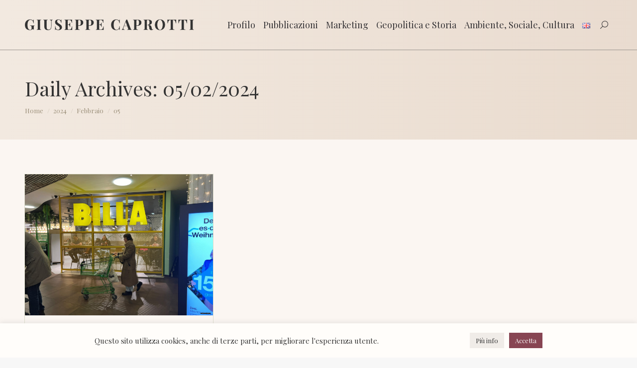

--- FILE ---
content_type: text/html; charset=UTF-8
request_url: https://www.giuseppecaprotti.it/2024/02/05/
body_size: 25262
content:
<!DOCTYPE html>
<!--[if !(IE 6) | !(IE 7) | !(IE 8)  ]><!-->
<html lang="it-IT" class="no-js html_language_it">
<!--<![endif]-->
<head>
	<meta charset="UTF-8" />
		<meta name="viewport" content="width=device-width, initial-scale=1, maximum-scale=1, user-scalable=0">
	    <meta name="theme-color" content="#874553"/>	<link rel="profile" href="http://gmpg.org/xfn/11" />
    <title>05/02/2024 &#8211; Giuseppe Caprotti</title>
<meta name='robots' content='max-image-preview:large' />
	<style>img:is([sizes="auto" i], [sizes^="auto," i]) { contain-intrinsic-size: 3000px 1500px }</style>
	<link rel='dns-prefetch' href='//ws.sharethis.com' />
<link rel='dns-prefetch' href='//maps.googleapis.com' />
<link rel='dns-prefetch' href='//fonts.googleapis.com' />
<link rel="alternate" type="application/rss+xml" title="Giuseppe Caprotti &raquo; Feed" href="https://www.giuseppecaprotti.it/feed/" />
<link rel="alternate" type="application/rss+xml" title="Giuseppe Caprotti &raquo; Feed dei commenti" href="https://www.giuseppecaprotti.it/comments/feed/" />
<script>
window._wpemojiSettings = {"baseUrl":"https:\/\/s.w.org\/images\/core\/emoji\/16.0.1\/72x72\/","ext":".png","svgUrl":"https:\/\/s.w.org\/images\/core\/emoji\/16.0.1\/svg\/","svgExt":".svg","source":{"concatemoji":"https:\/\/www.giuseppecaprotti.it\/itaeng\/wp-includes\/js\/wp-emoji-release.min.js?ver=6.8.3"}};
/*! This file is auto-generated */
!function(s,n){var o,i,e;function c(e){try{var t={supportTests:e,timestamp:(new Date).valueOf()};sessionStorage.setItem(o,JSON.stringify(t))}catch(e){}}function p(e,t,n){e.clearRect(0,0,e.canvas.width,e.canvas.height),e.fillText(t,0,0);var t=new Uint32Array(e.getImageData(0,0,e.canvas.width,e.canvas.height).data),a=(e.clearRect(0,0,e.canvas.width,e.canvas.height),e.fillText(n,0,0),new Uint32Array(e.getImageData(0,0,e.canvas.width,e.canvas.height).data));return t.every(function(e,t){return e===a[t]})}function u(e,t){e.clearRect(0,0,e.canvas.width,e.canvas.height),e.fillText(t,0,0);for(var n=e.getImageData(16,16,1,1),a=0;a<n.data.length;a++)if(0!==n.data[a])return!1;return!0}function f(e,t,n,a){switch(t){case"flag":return n(e,"\ud83c\udff3\ufe0f\u200d\u26a7\ufe0f","\ud83c\udff3\ufe0f\u200b\u26a7\ufe0f")?!1:!n(e,"\ud83c\udde8\ud83c\uddf6","\ud83c\udde8\u200b\ud83c\uddf6")&&!n(e,"\ud83c\udff4\udb40\udc67\udb40\udc62\udb40\udc65\udb40\udc6e\udb40\udc67\udb40\udc7f","\ud83c\udff4\u200b\udb40\udc67\u200b\udb40\udc62\u200b\udb40\udc65\u200b\udb40\udc6e\u200b\udb40\udc67\u200b\udb40\udc7f");case"emoji":return!a(e,"\ud83e\udedf")}return!1}function g(e,t,n,a){var r="undefined"!=typeof WorkerGlobalScope&&self instanceof WorkerGlobalScope?new OffscreenCanvas(300,150):s.createElement("canvas"),o=r.getContext("2d",{willReadFrequently:!0}),i=(o.textBaseline="top",o.font="600 32px Arial",{});return e.forEach(function(e){i[e]=t(o,e,n,a)}),i}function t(e){var t=s.createElement("script");t.src=e,t.defer=!0,s.head.appendChild(t)}"undefined"!=typeof Promise&&(o="wpEmojiSettingsSupports",i=["flag","emoji"],n.supports={everything:!0,everythingExceptFlag:!0},e=new Promise(function(e){s.addEventListener("DOMContentLoaded",e,{once:!0})}),new Promise(function(t){var n=function(){try{var e=JSON.parse(sessionStorage.getItem(o));if("object"==typeof e&&"number"==typeof e.timestamp&&(new Date).valueOf()<e.timestamp+604800&&"object"==typeof e.supportTests)return e.supportTests}catch(e){}return null}();if(!n){if("undefined"!=typeof Worker&&"undefined"!=typeof OffscreenCanvas&&"undefined"!=typeof URL&&URL.createObjectURL&&"undefined"!=typeof Blob)try{var e="postMessage("+g.toString()+"("+[JSON.stringify(i),f.toString(),p.toString(),u.toString()].join(",")+"));",a=new Blob([e],{type:"text/javascript"}),r=new Worker(URL.createObjectURL(a),{name:"wpTestEmojiSupports"});return void(r.onmessage=function(e){c(n=e.data),r.terminate(),t(n)})}catch(e){}c(n=g(i,f,p,u))}t(n)}).then(function(e){for(var t in e)n.supports[t]=e[t],n.supports.everything=n.supports.everything&&n.supports[t],"flag"!==t&&(n.supports.everythingExceptFlag=n.supports.everythingExceptFlag&&n.supports[t]);n.supports.everythingExceptFlag=n.supports.everythingExceptFlag&&!n.supports.flag,n.DOMReady=!1,n.readyCallback=function(){n.DOMReady=!0}}).then(function(){return e}).then(function(){var e;n.supports.everything||(n.readyCallback(),(e=n.source||{}).concatemoji?t(e.concatemoji):e.wpemoji&&e.twemoji&&(t(e.twemoji),t(e.wpemoji)))}))}((window,document),window._wpemojiSettings);
</script>
<link rel='stylesheet' id='fancybox-css' href='https://www.giuseppecaprotti.it/itaeng/wp-content/themes/dt-the7-child/jquery.fancybox.min.css?ver=6.8.3' type='text/css' media='all' />
<style id='wp-emoji-styles-inline-css' type='text/css'>

	img.wp-smiley, img.emoji {
		display: inline !important;
		border: none !important;
		box-shadow: none !important;
		height: 1em !important;
		width: 1em !important;
		margin: 0 0.07em !important;
		vertical-align: -0.1em !important;
		background: none !important;
		padding: 0 !important;
	}
</style>
<link rel='stylesheet' id='contact-form-7-css' href='https://www.giuseppecaprotti.it/itaeng/wp-content/plugins/contact-form-7/includes/css/styles.css?ver=6.1.3' type='text/css' media='all' />
<link rel='stylesheet' id='cookie-law-info-css' href='https://www.giuseppecaprotti.it/itaeng/wp-content/plugins/cookie-law-info/legacy/public/css/cookie-law-info-public.css?ver=3.3.6' type='text/css' media='all' />
<link rel='stylesheet' id='cookie-law-info-gdpr-css' href='https://www.giuseppecaprotti.it/itaeng/wp-content/plugins/cookie-law-info/legacy/public/css/cookie-law-info-gdpr.css?ver=3.3.6' type='text/css' media='all' />
<link rel='stylesheet' id='the7-font-css' href='https://www.giuseppecaprotti.it/itaeng/wp-content/themes/dt-the7/fonts/icomoon-the7-font/icomoon-the7-font.min.css?ver=12.10.0.1' type='text/css' media='all' />
<link rel='stylesheet' id='the7-awesome-fonts-css' href='https://www.giuseppecaprotti.it/itaeng/wp-content/themes/dt-the7/fonts/FontAwesome/css/all.min.css?ver=12.10.0.1' type='text/css' media='all' />
<link rel='stylesheet' id='the7-awesome-fonts-back-css' href='https://www.giuseppecaprotti.it/itaeng/wp-content/themes/dt-the7/fonts/FontAwesome/back-compat.min.css?ver=12.10.0.1' type='text/css' media='all' />
<link rel='stylesheet' id='the7-Defaults-css' href='https://www.giuseppecaprotti.it/itaeng/wp-content/uploads/smile_fonts/Defaults/Defaults.css?ver=6.8.3' type='text/css' media='all' />
<link rel='stylesheet' id='js_composer_front-css' href='https://www.giuseppecaprotti.it/itaeng/wp-content/plugins/js_composer/assets/css/js_composer.min.css?ver=8.7.2' type='text/css' media='all' />
<link rel='stylesheet' id='dt-web-fonts-css' href='https://fonts.googleapis.com/css?family=Roboto:400,600,700%7CPlayfair+Display:400,400normal,600,700%7CRoboto+Condensed:400,600,700' type='text/css' media='all' />
<link rel='stylesheet' id='dt-main-css' href='https://www.giuseppecaprotti.it/itaeng/wp-content/themes/dt-the7/css/main.min.css?ver=12.10.0.1' type='text/css' media='all' />
<link rel='stylesheet' id='the7-custom-scrollbar-css' href='https://www.giuseppecaprotti.it/itaeng/wp-content/themes/dt-the7/lib/custom-scrollbar/custom-scrollbar.min.css?ver=12.10.0.1' type='text/css' media='all' />
<link rel='stylesheet' id='the7-wpbakery-css' href='https://www.giuseppecaprotti.it/itaeng/wp-content/themes/dt-the7/css/wpbakery.min.css?ver=12.10.0.1' type='text/css' media='all' />
<link rel='stylesheet' id='the7-core-css' href='https://www.giuseppecaprotti.it/itaeng/wp-content/plugins/dt-the7-core/assets/css/post-type.min.css?ver=2.7.12' type='text/css' media='all' />
<link rel='stylesheet' id='the7-css-vars-css' href='https://www.giuseppecaprotti.it/itaeng/wp-content/uploads/the7-css/css-vars.css?ver=9f4dec56cb8b' type='text/css' media='all' />
<link rel='stylesheet' id='dt-custom-css' href='https://www.giuseppecaprotti.it/itaeng/wp-content/uploads/the7-css/custom.css?ver=9f4dec56cb8b' type='text/css' media='all' />
<link rel='stylesheet' id='dt-media-css' href='https://www.giuseppecaprotti.it/itaeng/wp-content/uploads/the7-css/media.css?ver=9f4dec56cb8b' type='text/css' media='all' />
<link rel='stylesheet' id='the7-mega-menu-css' href='https://www.giuseppecaprotti.it/itaeng/wp-content/uploads/the7-css/mega-menu.css?ver=9f4dec56cb8b' type='text/css' media='all' />
<link rel='stylesheet' id='the7-elements-albums-portfolio-css' href='https://www.giuseppecaprotti.it/itaeng/wp-content/uploads/the7-css/the7-elements-albums-portfolio.css?ver=9f4dec56cb8b' type='text/css' media='all' />
<link rel='stylesheet' id='the7-elements-css' href='https://www.giuseppecaprotti.it/itaeng/wp-content/uploads/the7-css/post-type-dynamic.css?ver=9f4dec56cb8b' type='text/css' media='all' />
<link rel='stylesheet' id='ultimate-vc-addons-style-min-css' href='https://www.giuseppecaprotti.it/itaeng/wp-content/plugins/Ultimate_VC_Addons/assets/min-css/ultimate.min.css?ver=3.21.2' type='text/css' media='all' />
<link rel='stylesheet' id='ultimate-vc-addons-icons-css' href='https://www.giuseppecaprotti.it/itaeng/wp-content/plugins/Ultimate_VC_Addons/assets/css/icons.css?ver=3.21.2' type='text/css' media='all' />
<link rel='stylesheet' id='ultimate-vc-addons-vidcons-css' href='https://www.giuseppecaprotti.it/itaeng/wp-content/plugins/Ultimate_VC_Addons/assets/fonts/vidcons.css?ver=3.21.2' type='text/css' media='all' />
<link rel='stylesheet' id='style-css' href='https://www.giuseppecaprotti.it/itaeng/wp-content/themes/dt-the7-child/style.css?ver=1765290568' type='text/css' media='all' />
<script src="https://www.giuseppecaprotti.it/itaeng/wp-includes/js/jquery/jquery.min.js?ver=3.7.1" id="jquery-core-js"></script>
<script src="https://www.giuseppecaprotti.it/itaeng/wp-includes/js/jquery/jquery-migrate.min.js?ver=3.4.1" id="jquery-migrate-js"></script>
<script id="cookie-law-info-js-extra">
var Cli_Data = {"nn_cookie_ids":["OAID","YSC","VISITOR_INFO1_LIVE","IDE","test_cookie","yt-remote-device-id","yt.innertube::requests","yt.innertube::nextId","yt-remote-connected-devices","_ga","_gid","CONSENT","_gat"],"cookielist":[],"non_necessary_cookies":{"performance":["_gat"],"analytics":["_ga","_gid","CONSENT"],"advertisement":["OAID","YSC","VISITOR_INFO1_LIVE","IDE","test_cookie","yt-remote-device-id","yt.innertube::requests","yt.innertube::nextId","yt-remote-connected-devices"]},"ccpaEnabled":"","ccpaRegionBased":"","ccpaBarEnabled":"","strictlyEnabled":["necessary","obligatoire"],"ccpaType":"gdpr","js_blocking":"1","custom_integration":"","triggerDomRefresh":"","secure_cookies":""};
var cli_cookiebar_settings = {"animate_speed_hide":"500","animate_speed_show":"500","background":"#fffdfa","border":"#b1a6a6c2","border_on":"","button_1_button_colour":"#61a229","button_1_button_hover":"#4e8221","button_1_link_colour":"#fff","button_1_as_button":"1","button_1_new_win":"","button_2_button_colour":"#333","button_2_button_hover":"#292929","button_2_link_colour":"#444","button_2_as_button":"","button_2_hidebar":"","button_3_button_colour":"#dedfe0","button_3_button_hover":"#b2b2b3","button_3_link_colour":"#333333","button_3_as_button":"1","button_3_new_win":"","button_4_button_colour":"#f0ece8","button_4_button_hover":"#c0bdba","button_4_link_colour":"#333333","button_4_as_button":"1","button_7_button_colour":"#874553","button_7_button_hover":"#6c3742","button_7_link_colour":"#fff","button_7_as_button":"1","button_7_new_win":"","font_family":"inherit","header_fix":"","notify_animate_hide":"1","notify_animate_show":"1","notify_div_id":"#cookie-law-info-bar","notify_position_horizontal":"right","notify_position_vertical":"bottom","scroll_close":"","scroll_close_reload":"","accept_close_reload":"","reject_close_reload":"","showagain_tab":"","showagain_background":"#fff","showagain_border":"#000","showagain_div_id":"#cookie-law-info-again","showagain_x_position":"100px","text":"#333333","show_once_yn":"","show_once":"10000","logging_on":"","as_popup":"","popup_overlay":"1","bar_heading_text":"","cookie_bar_as":"banner","popup_showagain_position":"bottom-right","widget_position":"left"};
var log_object = {"ajax_url":"https:\/\/www.giuseppecaprotti.it\/itaeng\/wp-admin\/admin-ajax.php"};
</script>
<script src="https://www.giuseppecaprotti.it/itaeng/wp-content/plugins/cookie-law-info/legacy/public/js/cookie-law-info-public.js?ver=3.3.6" id="cookie-law-info-js"></script>
<script id='st_insights_js' src="https://ws.sharethis.com/button/st_insights.js?publisher=eba0f3ba-f9ab-408c-bc68-c28af5afe749&amp;product=feather&amp;ver=1762981352" id="feather-sharethis-js"></script>
<script id="dt-above-fold-js-extra">
var dtLocal = {"themeUrl":"https:\/\/www.giuseppecaprotti.it\/itaeng\/wp-content\/themes\/dt-the7","passText":"Per visualizzare questo post protetto, inserire la password qui sotto:","moreButtonText":{"loading":"Caricamento...","loadMore":"Carica ancora"},"postID":"79555","ajaxurl":"https:\/\/www.giuseppecaprotti.it\/itaeng\/wp-admin\/admin-ajax.php","REST":{"baseUrl":"https:\/\/www.giuseppecaprotti.it\/wp-json\/the7\/v1","endpoints":{"sendMail":"\/send-mail"}},"contactMessages":{"required":"One or more fields have an error. Please check and try again.","terms":"Please accept the privacy policy.","fillTheCaptchaError":"Please, fill the captcha."},"captchaSiteKey":"","ajaxNonce":"23839e9480","pageData":{"type":"archive","template":"archive","layout":"masonry"},"themeSettings":{"smoothScroll":"off","lazyLoading":false,"desktopHeader":{"height":100},"ToggleCaptionEnabled":"disabled","ToggleCaption":"Navigation","floatingHeader":{"showAfter":150,"showMenu":true,"height":50,"logo":{"showLogo":true,"html":"<img class=\" preload-me\" src=\"https:\/\/www.giuseppecaprotti.it\/itaeng\/wp-content\/uploads\/Giuseppe-Caprotti.png\" srcset=\"https:\/\/www.giuseppecaprotti.it\/itaeng\/wp-content\/uploads\/Giuseppe-Caprotti.png 1357w, https:\/\/www.giuseppecaprotti.it\/itaeng\/wp-content\/uploads\/Giuseppe-Caprotti.png 1357w\" width=\"1357\" height=\"87\"   sizes=\"1357px\" alt=\"Giuseppe Caprotti\" \/>","url":"https:\/\/www.giuseppecaprotti.it\/"}},"topLine":{"floatingTopLine":{"logo":{"showLogo":false,"html":""}}},"mobileHeader":{"firstSwitchPoint":1070,"secondSwitchPoint":1070,"firstSwitchPointHeight":60,"secondSwitchPointHeight":60,"mobileToggleCaptionEnabled":"disabled","mobileToggleCaption":"Menu"},"stickyMobileHeaderFirstSwitch":{"logo":{"html":"<img class=\" preload-me\" src=\"https:\/\/www.giuseppecaprotti.it\/itaeng\/wp-content\/uploads\/Giuseppe-Caprotti.png\" srcset=\"https:\/\/www.giuseppecaprotti.it\/itaeng\/wp-content\/uploads\/Giuseppe-Caprotti.png 1357w, https:\/\/www.giuseppecaprotti.it\/itaeng\/wp-content\/uploads\/Giuseppe-Caprotti.png 1357w\" width=\"1357\" height=\"87\"   sizes=\"1357px\" alt=\"Giuseppe Caprotti\" \/>"}},"stickyMobileHeaderSecondSwitch":{"logo":{"html":"<img class=\" preload-me\" src=\"https:\/\/www.giuseppecaprotti.it\/itaeng\/wp-content\/uploads\/Giuseppe-Caprotti.png\" srcset=\"https:\/\/www.giuseppecaprotti.it\/itaeng\/wp-content\/uploads\/Giuseppe-Caprotti.png 1357w, https:\/\/www.giuseppecaprotti.it\/itaeng\/wp-content\/uploads\/Giuseppe-Caprotti.png 1357w\" width=\"1357\" height=\"87\"   sizes=\"1357px\" alt=\"Giuseppe Caprotti\" \/>"}},"sidebar":{"switchPoint":990},"boxedWidth":"1340px"},"VCMobileScreenWidth":"768"};
var dtShare = {"shareButtonText":{"facebook":"Share on Facebook","twitter":"Share on X","pinterest":"Pin it","linkedin":"Share on Linkedin","whatsapp":"Share on Whatsapp"},"overlayOpacity":"85"};
</script>
<script src="https://www.giuseppecaprotti.it/itaeng/wp-content/themes/dt-the7/js/above-the-fold.min.js?ver=12.10.0.1" id="dt-above-fold-js"></script>
<script src="https://www.giuseppecaprotti.it/itaeng/wp-content/plugins/Ultimate_VC_Addons/assets/min-js/modernizr-custom.min.js?ver=3.21.2" id="ultimate-vc-addons-modernizr-js"></script>
<script src="https://www.giuseppecaprotti.it/itaeng/wp-content/plugins/Ultimate_VC_Addons/assets/min-js/jquery-ui.min.js?ver=3.21.2" id="jquery_ui-js"></script>
<script src="https://maps.googleapis.com/maps/api/js" id="ultimate-vc-addons-googleapis-js"></script>
<script src="https://www.giuseppecaprotti.it/itaeng/wp-includes/js/jquery/ui/core.min.js?ver=1.13.3" id="jquery-ui-core-js"></script>
<script src="https://www.giuseppecaprotti.it/itaeng/wp-includes/js/jquery/ui/mouse.min.js?ver=1.13.3" id="jquery-ui-mouse-js"></script>
<script src="https://www.giuseppecaprotti.it/itaeng/wp-includes/js/jquery/ui/slider.min.js?ver=1.13.3" id="jquery-ui-slider-js"></script>
<script src="https://www.giuseppecaprotti.it/itaeng/wp-content/plugins/Ultimate_VC_Addons/assets/min-js/jquery-ui-labeledslider.min.js?ver=3.21.2" id="ultimate-vc-addons_range_tick-js"></script>
<script src="https://www.giuseppecaprotti.it/itaeng/wp-content/plugins/Ultimate_VC_Addons/assets/min-js/ultimate.min.js?ver=3.21.2" id="ultimate-vc-addons-script-js"></script>
<script src="https://www.giuseppecaprotti.it/itaeng/wp-content/plugins/Ultimate_VC_Addons/assets/min-js/modal-all.min.js?ver=3.21.2" id="ultimate-vc-addons-modal-all-js"></script>
<script src="https://www.giuseppecaprotti.it/itaeng/wp-content/plugins/Ultimate_VC_Addons/assets/min-js/jparallax.min.js?ver=3.21.2" id="ultimate-vc-addons-jquery.shake-js"></script>
<script src="https://www.giuseppecaprotti.it/itaeng/wp-content/plugins/Ultimate_VC_Addons/assets/min-js/vhparallax.min.js?ver=3.21.2" id="ultimate-vc-addons-jquery.vhparallax-js"></script>
<script src="https://www.giuseppecaprotti.it/itaeng/wp-content/plugins/Ultimate_VC_Addons/assets/min-js/ultimate_bg.min.js?ver=3.21.2" id="ultimate-vc-addons-row-bg-js"></script>
<script src="https://www.giuseppecaprotti.it/itaeng/wp-content/plugins/Ultimate_VC_Addons/assets/min-js/mb-YTPlayer.min.js?ver=3.21.2" id="ultimate-vc-addons-jquery.ytplayer-js"></script>
<script></script><link rel="https://api.w.org/" href="https://www.giuseppecaprotti.it/wp-json/" /><link rel="EditURI" type="application/rsd+xml" title="RSD" href="https://www.giuseppecaprotti.it/itaeng/xmlrpc.php?rsd" />
<meta name="generator" content="WordPress 6.8.3" />

<style type="text/css"></style>
<meta name="generator" content="Powered by WPBakery Page Builder - drag and drop page builder for WordPress."/>
<style>
.synved-social-resolution-single {
display: inline-block;
}
.synved-social-resolution-normal {
display: inline-block;
}
.synved-social-resolution-hidef {
display: none;
}

@media only screen and (min--moz-device-pixel-ratio: 2),
only screen and (-o-min-device-pixel-ratio: 2/1),
only screen and (-webkit-min-device-pixel-ratio: 2),
only screen and (min-device-pixel-ratio: 2),
only screen and (min-resolution: 2dppx),
only screen and (min-resolution: 192dpi) {
	.synved-social-resolution-normal {
	display: none;
	}
	.synved-social-resolution-hidef {
	display: inline-block;
	}
}
</style><link rel="icon" href="https://www.giuseppecaprotti.it/itaeng/wp-content/uploads/gc16.png" type="image/png" sizes="16x16"/><link rel="icon" href="https://www.giuseppecaprotti.it/itaeng/wp-content/uploads/gc32.png" type="image/png" sizes="32x32"/><link rel="apple-touch-icon" href="https://www.giuseppecaprotti.it/itaeng/wp-content/uploads/gc60.png"><link rel="apple-touch-icon" sizes="76x76" href="https://www.giuseppecaprotti.it/itaeng/wp-content/uploads/gc76.png"><link rel="apple-touch-icon" sizes="120x120" href="https://www.giuseppecaprotti.it/itaeng/wp-content/uploads/gc120.png"><link rel="apple-touch-icon" sizes="152x152" href="https://www.giuseppecaprotti.it/itaeng/wp-content/uploads/gc152.png"><noscript><style> .wpb_animate_when_almost_visible { opacity: 1; }</style></noscript><script async src="https://www.googletagmanager.com/gtag/js?id=G-PYKPEKQBM8"></script>
<script>
  window.dataLayer = window.dataLayer || [];
  function gtag(){dataLayer.push(arguments);}
  gtag('js', new Date());

  gtag('config', 'G-PYKPEKQBM8');
	gtag('config', 'UA-33481430-1');
gtag('config', 'AW-11362806047');
gtag('config', 'AW-11447021865');
</script>
		<!-- Criteo Loader File -->
		<!-- <script type="text/javascript" src="//dynamic.criteo.com/js/ld/ld.js?a=108501" async="true"></script> -->
		<!-- END Criteo Loader File -->
		
		<!-- Meta Pixel Code -->
		<script>
		!function(f,b,e,v,n,t,s)
		{if(f.fbq)return;n=f.fbq=function(){n.callMethod?
		n.callMethod.apply(n,arguments):n.queue.push(arguments)};
		if(!f._fbq)f._fbq=n;n.push=n;n.loaded=!0;n.version='2.0';
		n.queue=[];t=b.createElement(e);t.async=!0;
		t.src=v;s=b.getElementsByTagName(e)[0];
		s.parentNode.insertBefore(t,s)}(window, document,'script',
		'https://connect.facebook.net/en_US/fbevents.js');
		fbq('init', '1742188632931270');
		fbq('track', 'PageView');
		</script>
		<noscript><img height="1" width="1" style="display:none"
		src="https://www.facebook.com/tr?id=1742188632931270&ev=PageView&noscript=1"
		/></noscript>
		<!-- End Meta Pixel Code -->
		<meta name="facebook-domain-verification" content="1bbb7r7rctzhbq51353mpzvpdhp8m5" /> 
		
</head>
<body id="the7-body" data-prova="check" class="archive date wp-embed-responsive wp-theme-dt-the7 wp-child-theme-dt-the7-child the7-core-ver-2.7.12 layout-masonry description-under-image dt-responsive-on right-mobile-menu-close-icon ouside-menu-close-icon mobile-hamburger-close-bg-enable mobile-hamburger-close-bg-hover-enable  fade-medium-mobile-menu-close-icon fade-medium-menu-close-icon srcset-enabled btn-flat custom-btn-color custom-btn-hover-color phantom-fade phantom-line-decoration phantom-main-logo-on floating-mobile-menu-icon top-header first-switch-logo-left first-switch-menu-right second-switch-logo-left second-switch-menu-right right-mobile-menu layzr-loading-on no-avatars popup-message-style the7-ver-12.10.0.1 dt-fa-compatibility wpb-js-composer js-comp-ver-8.7.2 vc_responsive"><!-- The7 12.10.0.1 -->

<div id="page" > 	<a class="skip-link screen-reader-text" href="#content">Skip to content</a>

<div class="masthead inline-header right widgets full-height line-decoration shadow-mobile-header-decoration small-mobile-menu-icon dt-parent-menu-clickable show-sub-menu-on-hover" role="banner">

			<div class="top-bar top-bar-empty top-bar-line-hide">
			<div class="top-bar-bg" ></div>
			<div class="mini-widgets left-widgets"></div>			<div class="mini-widgets right-widgets"></div>		</div>

	<header class="header-bar">

						<div class="branding">
					<div id="site-title" class="assistive-text">Giuseppe Caprotti</div>
					<div id="site-description" class="assistive-text"></div>
					<a class="" href="https://www.giuseppecaprotti.it/"><img class=" preload-me" src="https://www.giuseppecaprotti.it/itaeng/wp-content/uploads/Giuseppe-Caprotti.png" srcset="https://www.giuseppecaprotti.it/itaeng/wp-content/uploads/Giuseppe-Caprotti.png 1357w, https://www.giuseppecaprotti.it/itaeng/wp-content/uploads/Giuseppe-Caprotti.png 1357w" width="1357" height="87"   sizes="1357px" alt="Giuseppe Caprotti" /></a>				</div>
		<ul id="primary-menu" class="main-nav outside-item-remove-margin" role="menu"><li class="menu-item menu-item-type-custom menu-item-object-custom menu-item-has-children menu-item-37632 first has-children depth-0"><a href='#' data-level='1' aria-haspopup='true' aria-expanded='false'><span class="menu-item-text"><span class="menu-text">Profilo</span></span></a><ul class="sub-nav level-arrows-on" role="group"><li class="menu-item menu-item-type-post_type menu-item-object-page menu-item-37636 first depth-1"><a href='https://www.giuseppecaprotti.it/giuseppe-caprotti/' data-level='2'><span class="menu-item-text"><span class="menu-text">Giuseppe Caprotti</span></span></a></li> <li class="menu-item menu-item-type-post_type menu-item-object-page menu-item-37663 depth-1"><a href='https://www.giuseppecaprotti.it/dicono-di-me/' data-level='2'><span class="menu-item-text"><span class="menu-text">Dicono di me</span></span></a></li> <li class="menu-item menu-item-type-post_type menu-item-object-page menu-item-37654 depth-1"><a href='https://www.giuseppecaprotti.it/collaborazioni-progetti/' data-level='2'><span class="menu-item-text"><span class="menu-text">Collaborazioni / Progetti</span></span></a></li> <li class="menu-item menu-item-type-post_type menu-item-object-page menu-item-37691 depth-1"><a href='https://www.giuseppecaprotti.it/stampa/' data-level='2'><span class="menu-item-text"><span class="menu-text">Stampa e Convegni</span></span></a></li> <li class="menu-item menu-item-type-post_type menu-item-object-page menu-item-37637 depth-1"><a href='https://www.giuseppecaprotti.it/le-mie-foto/' data-level='2'><span class="menu-item-text"><span class="menu-text">Diario fotografico</span></span></a></li> <li class="menu-item menu-item-type-post_type menu-item-object-page menu-item-37638 depth-1"><a href='https://www.giuseppecaprotti.it/video/' data-level='2'><span class="menu-item-text"><span class="menu-text">Video</span></span></a></li> </ul></li> <li class="menu-item menu-item-type-custom menu-item-object-custom menu-item-has-children menu-item-77604 has-children depth-0"><a href='#' data-level='1' aria-haspopup='true' aria-expanded='false'><span class="menu-item-text"><span class="menu-text">Pubblicazioni</span></span></a><ul class="sub-nav level-arrows-on" role="group"><li class="menu-item menu-item-type-post_type menu-item-object-page menu-item-77605 first depth-1"><a href='https://www.giuseppecaprotti.it/libro-le-ossa-dei-caprotti/' data-level='2'><span class="menu-item-text"><span class="menu-text">Le Ossa dei Caprotti</span></span></a></li> <li class="menu-item menu-item-type-post_type menu-item-object-page menu-item-92792 depth-1"><a href='https://www.giuseppecaprotti.it/personaggi/' data-level='2'><span class="menu-item-text"><span class="menu-text">Personaggi</span></span></a></li> <li class="menu-item menu-item-type-post_type menu-item-object-page menu-item-78191 depth-1"><a href='https://www.giuseppecaprotti.it/recensioni/' data-level='2'><span class="menu-item-text"><span class="menu-text">Recensioni</span></span></a></li> <li class="menu-item menu-item-type-post_type menu-item-object-page menu-item-81108 depth-1"><a href='https://www.giuseppecaprotti.it/presentazioni-del-libro-le-ossa-dei-caprotti/' data-level='2'><span class="menu-item-text"><span class="menu-text">Presentazioni</span></span></a></li> <li class="menu-item menu-item-type-post_type menu-item-object-page menu-item-37700 depth-1"><a href='https://www.giuseppecaprotti.it/bibliografia/' data-level='2'><span class="menu-item-text"><span class="menu-text">Altre pubblicazioni</span></span></a></li> <li class="menu-item menu-item-type-post_type menu-item-object-page menu-item-91330 depth-1"><a href='https://www.giuseppecaprotti.it/newsletter/' data-level='2'><span class="menu-item-text"><span class="menu-text">Newsletter</span></span></a></li> </ul></li> <li class="menu-item menu-item-type-post_type menu-item-object-page menu-item-has-children menu-item-37645 has-children depth-0"><a href='https://www.giuseppecaprotti.it/marketing-economia-ambiente/' data-level='1' aria-haspopup='true' aria-expanded='false'><span class="menu-item-text"><span class="menu-text">Marketing</span></span></a><ul class="sub-nav level-arrows-on" role="group"><li class="menu-item menu-item-type-post_type menu-item-object-page menu-item-41375 first depth-1"><a href='https://www.giuseppecaprotti.it/interventi/' data-level='2'><span class="menu-item-text"><span class="menu-text">Interventi</span></span></a></li> <li class="menu-item menu-item-type-post_type menu-item-object-page menu-item-37695 depth-1"><a href='https://www.giuseppecaprotti.it/pubblicita-dell-armando-testa/' data-level='2'><span class="menu-item-text"><span class="menu-text">Pubblicità dell Armando Testa</span></span></a></li> </ul></li> <li class="menu-item menu-item-type-custom menu-item-object-custom menu-item-has-children menu-item-37746 has-children depth-0"><a href='#' data-level='1' aria-haspopup='true' aria-expanded='false'><span class="menu-item-text"><span class="menu-text">Geopolitica e Storia</span></span></a><ul class="sub-nav level-arrows-on" role="group"><li class="menu-item menu-item-type-post_type menu-item-object-page menu-item-77628 first depth-1"><a href='https://www.giuseppecaprotti.it/storia/storia-dei-caprotti-e-dei-venosta/' data-level='2'><span class="menu-item-text"><span class="menu-text">Storia dei Caprotti e dei Venosta</span></span></a></li> <li class="menu-item menu-item-type-post_type menu-item-object-page menu-item-77627 depth-1"><a href='https://www.giuseppecaprotti.it/storia/storia-di-esselunga-2/' data-level='2'><span class="menu-item-text"><span class="menu-text">Storia di Esselunga</span></span></a></li> <li class="menu-item menu-item-type-post_type menu-item-object-page menu-item-76762 depth-1"><a href='https://www.giuseppecaprotti.it/storia/storia-del-cibo-e-della-distribuzione/' data-level='2'><span class="menu-item-text"><span class="menu-text">Storia del cibo e della distribuzione</span></span></a></li> <li class="menu-item menu-item-type-post_type menu-item-object-page menu-item-77629 depth-1"><a href='https://www.giuseppecaprotti.it/storia/storia-locale/' data-level='2'><span class="menu-item-text"><span class="menu-text">Storia locale</span></span></a></li> <li class="menu-item menu-item-type-post_type menu-item-object-page menu-item-94238 depth-1"><a href='https://www.giuseppecaprotti.it/storia/storia-ditalia/' data-level='2'><span class="menu-item-text"><span class="menu-text">Storia d’Italia</span></span></a></li> <li class="menu-item menu-item-type-post_type menu-item-object-page menu-item-77626 depth-1"><a href='https://www.giuseppecaprotti.it/storia/' data-level='2'><span class="menu-item-text"><span class="menu-text">Geopolitica e Storia</span></span></a></li> </ul></li> <li class="menu-item menu-item-type-post_type menu-item-object-page menu-item-has-children menu-item-37667 has-children depth-0"><a href='https://www.giuseppecaprotti.it/sociale/' data-level='1' aria-haspopup='true' aria-expanded='false'><span class="menu-item-text"><span class="menu-text">Ambiente, Sociale, Cultura</span></span></a><ul class="sub-nav level-arrows-on" role="group"><li class="menu-item menu-item-type-custom menu-item-object-custom menu-item-67202 first depth-1"><a href='https://www.fondazioneguidovenosta.org/' data-level='2'><span class="menu-item-text"><span class="menu-text">Fondazione Guido Venosta</span></span></a></li> <li class="menu-item menu-item-type-post_type menu-item-object-page menu-item-83878 depth-1"><a href='https://www.giuseppecaprotti.it/guido-venosta-imprenditore-e-manager-del-terzo-settore/' data-level='2'><span class="menu-item-text"><span class="menu-text">Guido Venosta</span></span></a></li> </ul></li> <li class="lang-item lang-item-305 lang-item-en no-translation lang-item-first menu-item menu-item-type-custom menu-item-object-custom menu-item-98463-en depth-0"><a href='https://www.giuseppecaprotti.it/en/homepage-english/' data-level='1' hreflang='en-GB' lang='en-GB'><span class="menu-item-text"><span class="menu-text"><img src="[data-uri]" alt="English" width="16" height="11" style="width: 16px; height: 11px;" /></span></span></a></li> </ul>
		<div class="mini-widgets"><div class="mini-search show-on-desktop near-logo-first-switch near-logo-second-switch overlay-search custom-icon"><form class="search-emanuele searchform mini-widget-searchform" role="search" method="get" action="https://www.giuseppecaprotti.it/">

	<label for="search" class="screen-reader-text">Search:</label>
			<div class='overlay-search-wrap'>
			<input type="text" class="emanuele-search-autocomplete field searchform-s" name="s" value="" placeholder="Cerca per parola chiave..." />

			<a href="#go" class="search-icon"><i class="the7-mw-icon-search"></i></a>
		</div>


		<a href="#go" class="submit text-disable"><i class=" mw-icon the7-mw-icon-search"></i><span>&nbsp;</span></a>

			<input type="submit" class="assistive-text searchsubmit" value="Go!" />

</form>
</div><div class="mini-nav hide-on-desktop near-logo-first-switch near-logo-second-switch list-type-menu list-type-menu-first-switch list-type-menu-second-switch"><ul id="header_microwidget2-menu"><li class="lang-item lang-item-305 lang-item-en no-translation lang-item-first menu-item menu-item-type-custom menu-item-object-custom menu-item-107089-en first depth-0"><a href='https://www.giuseppecaprotti.it/en/homepage-english/' data-level='1' hreflang='en-GB' lang='en-GB'><span class="menu-item-text"><span class="menu-text"><img src="[data-uri]" alt="English" width="16" height="11" style="width: 16px; height: 11px;" /></span></span></a></li> </ul><div class="menu-select"><span class="customSelect1"><span class="customSelectInner"><i class=" the7-mw-icon-dropdown-menu-bold"></i>Mobile lang switch</span></span></div></div></div>
	</header>

</div><div class='dt-close-mobile-menu-icon'><span></span></div>
<div class='dt-mobile-header'>
	<ul id="mobile-menu" class="mobile-main-nav" role="menu">
		<li class="menu-item menu-item-type-post_type menu-item-object-page menu-item-home menu-item-77607 first depth-0"><a href='https://www.giuseppecaprotti.it/' data-level='1'><span class="menu-item-text"><span class="menu-text">Giuseppe Caprotti – Homepage</span></span></a></li> <li class="menu-item menu-item-type-post_type menu-item-object-page menu-item-has-children menu-item-37714 has-children depth-0"><a href='https://www.giuseppecaprotti.it/giuseppe-caprotti/' data-level='1' aria-haspopup='true' aria-expanded='false'><span class="menu-item-text"><span class="menu-text">Profilo</span></span></a><ul class="sub-nav level-arrows-on" role="group"><li class="menu-item menu-item-type-post_type menu-item-object-page menu-item-33659 first depth-1"><a href='https://www.giuseppecaprotti.it/giuseppe-caprotti/' data-level='2'><span class="menu-item-text"><span class="menu-text">Giuseppe Caprotti</span></span></a></li> <li class="menu-item menu-item-type-post_type menu-item-object-page menu-item-37712 depth-1"><a href='https://www.giuseppecaprotti.it/dicono-di-me/' data-level='2'><span class="menu-item-text"><span class="menu-text">Dicono di me</span></span></a></li> <li class="menu-item menu-item-type-post_type menu-item-object-page menu-item-33662 depth-1"><a href='https://www.giuseppecaprotti.it/le-mie-foto/' data-level='2'><span class="menu-item-text"><span class="menu-text">Diario fotografico</span></span></a></li> <li class="menu-item menu-item-type-post_type menu-item-object-page menu-item-37600 depth-1"><a href='https://www.giuseppecaprotti.it/video/' data-level='2'><span class="menu-item-text"><span class="menu-text">Video</span></span></a></li> </ul></li> <li class="menu-item menu-item-type-custom menu-item-object-custom menu-item-has-children menu-item-77608 has-children depth-0"><a href='https://www.giuseppecaprotti.it/libro-le-ossa-dei-caprotti/' data-level='1' aria-haspopup='true' aria-expanded='false'><span class="menu-item-text"><span class="menu-text">Pubblicazioni</span></span></a><ul class="sub-nav level-arrows-on" role="group"><li class="menu-item menu-item-type-post_type menu-item-object-page menu-item-77609 first depth-1"><a href='https://www.giuseppecaprotti.it/libro-le-ossa-dei-caprotti/' data-level='2'><span class="menu-item-text"><span class="menu-text">Le Ossa dei Caprotti</span></span></a></li> <li class="menu-item menu-item-type-post_type menu-item-object-page menu-item-92793 depth-1"><a href='https://www.giuseppecaprotti.it/personaggi/' data-level='2'><span class="menu-item-text"><span class="menu-text">Personaggi</span></span></a></li> <li class="menu-item menu-item-type-post_type menu-item-object-page menu-item-78196 depth-1"><a href='https://www.giuseppecaprotti.it/recensioni/' data-level='2'><span class="menu-item-text"><span class="menu-text">Recensioni</span></span></a></li> <li class="menu-item menu-item-type-post_type menu-item-object-page menu-item-81107 depth-1"><a href='https://www.giuseppecaprotti.it/presentazioni-del-libro-le-ossa-dei-caprotti/' data-level='2'><span class="menu-item-text"><span class="menu-text">Presentazioni</span></span></a></li> <li class="menu-item menu-item-type-post_type menu-item-object-page menu-item-37704 depth-1"><a href='https://www.giuseppecaprotti.it/bibliografia/' data-level='2'><span class="menu-item-text"><span class="menu-text">Altre pubblicazioni</span></span></a></li> <li class="menu-item menu-item-type-post_type menu-item-object-page menu-item-91329 depth-1"><a href='https://www.giuseppecaprotti.it/newsletter/' data-level='2'><span class="menu-item-text"><span class="menu-text">Newsletter</span></span></a></li> </ul></li> <li class="menu-item menu-item-type-custom menu-item-object-custom menu-item-has-children menu-item-37702 has-children depth-0"><a href='#' data-level='1' aria-haspopup='true' aria-expanded='false'><span class="menu-item-text"><span class="menu-text">Esperienze</span></span></a><ul class="sub-nav level-arrows-on" role="group"><li class="menu-item menu-item-type-post_type menu-item-object-page menu-item-37713 first depth-1"><a href='https://www.giuseppecaprotti.it/collaborazioni-progetti/' data-level='2'><span class="menu-item-text"><span class="menu-text">Collaborazioni / Progetti</span></span></a></li> <li class="menu-item menu-item-type-post_type menu-item-object-page menu-item-37706 depth-1"><a href='https://www.giuseppecaprotti.it/stampa/' data-level='2'><span class="menu-item-text"><span class="menu-text">Stampa e Convegni</span></span></a></li> </ul></li> <li class="menu-item menu-item-type-post_type menu-item-object-page menu-item-has-children menu-item-33663 has-children depth-0"><a href='https://www.giuseppecaprotti.it/marketing-economia-ambiente/' data-level='1' aria-haspopup='true' aria-expanded='false'><span class="menu-item-text"><span class="menu-text">Marketing</span></span></a><ul class="sub-nav level-arrows-on" role="group"><li class="menu-item menu-item-type-post_type menu-item-object-page menu-item-41372 first depth-1"><a href='https://www.giuseppecaprotti.it/interventi/' data-level='2'><span class="menu-item-text"><span class="menu-text">Interventi</span></span></a></li> <li class="menu-item menu-item-type-post_type menu-item-object-page menu-item-37705 depth-1"><a href='https://www.giuseppecaprotti.it/pubblicita-dell-armando-testa/' data-level='2'><span class="menu-item-text"><span class="menu-text">Pubblicità dell Armando Testa</span></span></a></li> </ul></li> <li class="menu-item menu-item-type-custom menu-item-object-custom menu-item-has-children menu-item-37747 has-children depth-0"><a href='#' data-level='1' aria-haspopup='true' aria-expanded='false'><span class="menu-item-text"><span class="menu-text">Geopolitica e Storia</span></span></a><ul class="sub-nav level-arrows-on" role="group"><li class="menu-item menu-item-type-post_type menu-item-object-page menu-item-77623 first depth-1"><a href='https://www.giuseppecaprotti.it/storia/storia-dei-caprotti-e-dei-venosta/' data-level='2'><span class="menu-item-text"><span class="menu-text">Storia dei Caprotti e dei Venosta</span></span></a></li> <li class="menu-item menu-item-type-post_type menu-item-object-page menu-item-77622 depth-1"><a href='https://www.giuseppecaprotti.it/storia/storia-di-esselunga-2/' data-level='2'><span class="menu-item-text"><span class="menu-text">Storia di Esselunga</span></span></a></li> <li class="menu-item menu-item-type-post_type menu-item-object-page menu-item-77625 depth-1"><a href='https://www.giuseppecaprotti.it/storia/storia-del-cibo-e-della-distribuzione/' data-level='2'><span class="menu-item-text"><span class="menu-text">Storia del cibo e della distribuzione</span></span></a></li> <li class="menu-item menu-item-type-post_type menu-item-object-page menu-item-77624 depth-1"><a href='https://www.giuseppecaprotti.it/storia/storia-locale/' data-level='2'><span class="menu-item-text"><span class="menu-text">Storia locale</span></span></a></li> <li class="menu-item menu-item-type-post_type menu-item-object-page menu-item-94239 depth-1"><a href='https://www.giuseppecaprotti.it/storia/storia-ditalia/' data-level='2'><span class="menu-item-text"><span class="menu-text">Storia d’Italia</span></span></a></li> <li class="menu-item menu-item-type-post_type menu-item-object-page menu-item-77621 depth-1"><a href='https://www.giuseppecaprotti.it/storia/' data-level='2'><span class="menu-item-text"><span class="menu-text">Geopolitica e Storia</span></span></a></li> </ul></li> <li class="menu-item menu-item-type-post_type menu-item-object-page menu-item-37711 depth-0"><a href='https://www.giuseppecaprotti.it/sociale/' data-level='1'><span class="menu-item-text"><span class="menu-text">Ambiente, Sociale e Cultura</span></span></a></li> <li class="menu-item menu-item-type-custom menu-item-object-custom menu-item-has-children menu-item-67203 last has-children depth-0"><a href='https://www.fondazioneguidovenosta.org/' data-level='1' aria-haspopup='true' aria-expanded='false'><span class="menu-item-text"><span class="menu-text">Fondazione Guido Venosta</span></span></a><ul class="sub-nav level-arrows-on" role="group"><li class="menu-item menu-item-type-post_type menu-item-object-page menu-item-83879 first depth-1"><a href='https://www.giuseppecaprotti.it/guido-venosta-imprenditore-e-manager-del-terzo-settore/' data-level='2'><span class="menu-item-text"><span class="menu-text">Guido Venosta</span></span></a></li> </ul></li> 	</ul>
	<div class='mobile-mini-widgets-in-menu'></div>
</div>
    		<div class="page-title content-left gradient-bg breadcrumbs-mobile-off page-title-responsive-enabled">
			<div class="wf-wrap">

				<div class="page-title-head hgroup"><h1 >Daily Archives: <span>05/02/2024</span></h1></div><div class="page-title-breadcrumbs"><div class="assistive-text">You are here:</div><ol class="breadcrumbs text-small" itemscope itemtype="https://schema.org/BreadcrumbList"><li itemprop="itemListElement" itemscope itemtype="https://schema.org/ListItem"><a itemprop="item" href="https://www.giuseppecaprotti.it/" title="Home"><span itemprop="name">Home</span></a><meta itemprop="position" content="1" /></li><li itemprop="itemListElement" itemscope itemtype="https://schema.org/ListItem"><a itemprop="item" href="https://www.giuseppecaprotti.it/2024/" title="2024"><span itemprop="name">2024</span></a><meta itemprop="position" content="2" /></li><li itemprop="itemListElement" itemscope itemtype="https://schema.org/ListItem"><a itemprop="item" href="https://www.giuseppecaprotti.it/2024/02/" title="Febbraio"><span itemprop="name">Febbraio</span></a><meta itemprop="position" content="3" /></li><li class="current" itemprop="itemListElement" itemscope itemtype="https://schema.org/ListItem"><span itemprop="name">05</span><meta itemprop="position" content="4" /></li></ol></div>			</div>
		</div>

		




<div id="main" class="sidebar-none sidebar-divider-vertical" style="padding-top:px; padding-bottom:px;" >

	
    <div class="main-gradient"></div>
    <div class="wf-wrap wf-wrap-del-header">    <div class="wf-container-main">

	

	<!-- Content -->
	<div id="content" class="content" role="main">

		<div class="wf-container loading-effect-fade-in iso-container bg-under-post description-under-image content-align-left" data-padding="10px" data-cur-page="1" data-width="320px" data-columns="3">
<div class="wf-cell iso-item" data-post-id="79555" data-date="2024-02-05T06:17:20+01:00" data-name="Billa testa i supermercati premium">
	<article class="post post-79555 type-post status-publish format-standard has-post-thumbnail hentry category-interventi tag-frutta-e-verdura category-37 bg-on fullwidth-img description-off">

		
			<div class="blog-media wf-td">

				<p><a href="https://www.giuseppecaprotti.it/billa-testa-i-supermercati-premium/" class="alignnone rollover layzr-bg" ><img class="preload-me iso-lazy-load aspect" src="data:image/svg+xml,%3Csvg%20xmlns%3D&#39;http%3A%2F%2Fwww.w3.org%2F2000%2Fsvg&#39;%20viewBox%3D&#39;0%200%20700%20525&#39;%2F%3E" data-src="https://www.giuseppecaprotti.it/itaeng/wp-content/uploads/Billa-cover-scaled.jpg?v=1703494742" data-srcset="https://www.giuseppecaprotti.it/itaeng/wp-content/uploads/Billa-cover-scaled.jpg?v=1703494742 700w" loading="eager" style="--ratio: 700 / 525" sizes="(max-width: 700px) 100vw, 700px" alt="" title="Billa cover" width="700" height="525"  /></a></p>
			</div>

		
		<div class="blog-content wf-td">
			<div class="entry-meta"><span class="category-link"><a href="https://www.giuseppecaprotti.it/category/interventi" class="cat-37">Interventi</a> </span><a class="author vcard" href="https://www.giuseppecaprotti.it/author/amministratore/" title="View all posts by Giuseppe Caprotti" rel="author">&mdash; di <span class="fn">Giuseppe Caprotti</span></a><a href="https://www.giuseppecaprotti.it/2024/02/05/" title="06:17" class="data-link" rel="bookmark"><time class="entry-date updated" datetime="2024-02-05T06:17:20+01:00">05/02/2024</time></a></div>
					<h3 class="entry-title">
						<a href="https://www.giuseppecaprotti.it/billa-testa-i-supermercati-premium/" title="Billa testa i supermercati premium" rel="bookmark">
							Billa testa i supermercati premium						</a>
					</h3>
					<p>L&#8217;operazione galleria commerciale + negozio premium sembra rendere molto vivo lo spazio ma, a occhio, comporta un aggravio di costi del personale molto forte, con il quale diventa  difficile essere competitivi con i prezzi. A occhio ancora grande spazio per i prodotti italiani che per il momento costituiscono solo una piccola nicchia che, invece, nel tempo potrebbe espandersi</p>

			

		</div>

	</article>

</div></div>
	</div><!-- #content -->

	

			</div><!-- .wf-container -->
		</div><!-- .wf-wrap -->

	
			<div class="sopra-footer">
			<div class="wf-wrap">
				
									<section id="ctc_widget-7" class="widget ctc">
						<div class="widget-title">
							<h2>Parole Chiave</h2>
							<hr>
						</div>
						<div class="ctc">
																<a href="https://www.giuseppecaprotti.it/tag/acqua/" class="ctc-tag tag-link-" title="Contenuti su Acqua" rel="tag" style="font-size: 8pt; color: #cccccc;">
										Acqua									</a>
																	<a href="https://www.giuseppecaprotti.it/tag/agricoltura/" class="ctc-tag tag-link-" title="Contenuti su Agricoltura" rel="tag" style="font-size: 8pt; color: #cccccc;">
										Agricoltura									</a>
																	<a href="https://www.giuseppecaprotti.it/tag/albiate/" class="ctc-tag tag-link-" title="Contenuti su Albiate" rel="tag" style="font-size: 8pt; color: #cccccc;">
										Albiate									</a>
																	<a href="https://www.giuseppecaprotti.it/tag/aldi/" class="ctc-tag tag-link-" title="Contenuti su Aldi" rel="tag" style="font-size: 8pt; color: #cccccc;">
										Aldi									</a>
																	<a href="https://www.giuseppecaprotti.it/tag/alibaba/" class="ctc-tag tag-link-" title="Contenuti su Alibaba" rel="tag" style="font-size: 8pt; color: #cccccc;">
										Alibaba									</a>
																	<a href="https://www.giuseppecaprotti.it/tag/amazon/" class="ctc-tag tag-link-" title="Contenuti su Amazon" rel="tag" style="font-size: 8pt; color: #cccccc;">
										Amazon									</a>
																	<a href="https://www.giuseppecaprotti.it/tag/antitrust/" class="ctc-tag tag-link-" title="Contenuti su Antitrust" rel="tag" style="font-size: 8pt; color: #cccccc;">
										Antitrust									</a>
																	<a href="https://www.giuseppecaprotti.it/tag/armando-testa/" class="ctc-tag tag-link-" title="Contenuti su Armando Testa" rel="tag" style="font-size: 8pt; color: #cccccc;">
										Armando Testa									</a>
																	<a href="https://www.giuseppecaprotti.it/tag/auchan/" class="ctc-tag tag-link-" title="Contenuti su Auchan" rel="tag" style="font-size: 8pt; color: #cccccc;">
										Auchan									</a>
																	<a href="https://www.giuseppecaprotti.it/tag/barilla/" class="ctc-tag tag-link-" title="Contenuti su Barilla" rel="tag" style="font-size: 8pt; color: #cccccc;">
										Barilla									</a>
																	<a href="https://www.giuseppecaprotti.it/tag/biologico/" class="ctc-tag tag-link-" title="Contenuti su Biologico" rel="tag" style="font-size: 8pt; color: #cccccc;">
										Biologico									</a>
																	<a href="https://www.giuseppecaprotti.it/tag/cambiamento-climatico/" class="ctc-tag tag-link-" title="Contenuti su Cambiamento climatico" rel="tag" style="font-size: 8pt; color: #cccccc;">
										Cambiamento climatico									</a>
																	<a href="https://www.giuseppecaprotti.it/tag/cancro/" class="ctc-tag tag-link-" title="Contenuti su Cancro" rel="tag" style="font-size: 8pt; color: #cccccc;">
										Cancro									</a>
																	<a href="https://www.giuseppecaprotti.it/tag/carne/" class="ctc-tag tag-link-" title="Contenuti su Carne" rel="tag" style="font-size: 8pt; color: #cccccc;">
										Carne									</a>
																	<a href="https://www.giuseppecaprotti.it/tag/carrefour/" class="ctc-tag tag-link-" title="Contenuti su Carrefour" rel="tag" style="font-size: 8pt; color: #cccccc;">
										Carrefour									</a>
																	<a href="https://www.giuseppecaprotti.it/tag/casino/" class="ctc-tag tag-link-" title="Contenuti su Casino" rel="tag" style="font-size: 8pt; color: #cccccc;">
										Casino									</a>
																	<a href="https://www.giuseppecaprotti.it/tag/coca-cola/" class="ctc-tag tag-link-" title="Contenuti su Coca-Cola" rel="tag" style="font-size: 8pt; color: #cccccc;">
										Coca-Cola									</a>
																	<a href="https://www.giuseppecaprotti.it/tag/coldiretti/" class="ctc-tag tag-link-" title="Contenuti su Coldiretti" rel="tag" style="font-size: 8pt; color: #cccccc;">
										Coldiretti									</a>
																	<a href="https://www.giuseppecaprotti.it/tag/conad/" class="ctc-tag tag-link-" title="Contenuti su Conad" rel="tag" style="font-size: 8pt; color: #cccccc;">
										Conad									</a>
																	<a href="https://www.giuseppecaprotti.it/tag/confindustria/" class="ctc-tag tag-link-" title="Contenuti su Confindustria" rel="tag" style="font-size: 8pt; color: #cccccc;">
										Confindustria									</a>
																	<a href="https://www.giuseppecaprotti.it/tag/contributi-dei-fornitori/" class="ctc-tag tag-link-" title="Contenuti su Contributi dei fornitori" rel="tag" style="font-size: 8pt; color: #cccccc;">
										Contributi dei fornitori									</a>
																	<a href="https://www.giuseppecaprotti.it/tag/coop/" class="ctc-tag tag-link-" title="Contenuti su Coop" rel="tag" style="font-size: 8pt; color: #cccccc;">
										Coop									</a>
																	<a href="https://www.giuseppecaprotti.it/tag/coronavirus/" class="ctc-tag tag-link-" title="Contenuti su Covid-19" rel="tag" style="font-size: 8pt; color: #cccccc;">
										Covid-19									</a>
																	<a href="https://www.giuseppecaprotti.it/tag/deforestazione/" class="ctc-tag tag-link-" title="Contenuti su Deforestazione" rel="tag" style="font-size: 8pt; color: #cccccc;">
										Deforestazione									</a>
																	<a href="https://www.giuseppecaprotti.it/tag/delivery/" class="ctc-tag tag-link-" title="Contenuti su Delivery" rel="tag" style="font-size: 8pt; color: #cccccc;">
										Delivery									</a>
																	<a href="https://www.giuseppecaprotti.it/tag/discount/" class="ctc-tag tag-link-" title="Contenuti su Discount" rel="tag" style="font-size: 8pt; color: #cccccc;">
										Discount									</a>
																	<a href="https://www.giuseppecaprotti.it/tag/dominicks/" class="ctc-tag tag-link-" title="Contenuti su Dominick&#039;s" rel="tag" style="font-size: 8pt; color: #cccccc;">
										Dominick&#039;s									</a>
																	<a href="https://www.giuseppecaprotti.it/tag/e-commerce/" class="ctc-tag tag-link-" title="Contenuti su E-Commerce" rel="tag" style="font-size: 8pt; color: #cccccc;">
										E-Commerce									</a>
																	<a href="https://www.giuseppecaprotti.it/tag/eataly/" class="ctc-tag tag-link-" title="Contenuti su Eataly" rel="tag" style="font-size: 8pt; color: #cccccc;">
										Eataly									</a>
																	<a href="https://www.giuseppecaprotti.it/tag/esd-italia/" class="ctc-tag tag-link-" title="Contenuti su ESD Italia" rel="tag" style="font-size: 8pt; color: #cccccc;">
										ESD Italia									</a>
																	<a href="https://www.giuseppecaprotti.it/tag/esselunga/" class="ctc-tag tag-link-" title="Contenuti su Esselunga" rel="tag" style="font-size: 8pt; color: #cccccc;">
										Esselunga									</a>
																	<a href="https://www.giuseppecaprotti.it/tag/esselunga-a-casa/" class="ctc-tag tag-link-" title="Contenuti su Esselunga a casa" rel="tag" style="font-size: 8pt; color: #cccccc;">
										Esselunga a casa									</a>
																	<a href="https://www.giuseppecaprotti.it/tag/esselunga-bio/" class="ctc-tag tag-link-" title="Contenuti su Esselunga Bio" rel="tag" style="font-size: 8pt; color: #cccccc;">
										Esselunga Bio									</a>
																	<a href="https://www.giuseppecaprotti.it/tag/ferrero/" class="ctc-tag tag-link-" title="Contenuti su Ferrero" rel="tag" style="font-size: 8pt; color: #cccccc;">
										Ferrero									</a>
																	<a href="https://www.giuseppecaprotti.it/tag/fidaty/" class="ctc-tag tag-link-" title="Contenuti su Fidaty" rel="tag" style="font-size: 8pt; color: #cccccc;">
										Fidaty									</a>
																	<a href="https://www.giuseppecaprotti.it/tag/fondazione-guido-venosta/" class="ctc-tag tag-link-" title="Contenuti su Fondazione Guido Venosta" rel="tag" style="font-size: 8pt; color: #cccccc;">
										Fondazione Guido Venosta									</a>
																	<a href="https://www.giuseppecaprotti.it/tag/frutta-e-verdura/" class="ctc-tag tag-link-" title="Contenuti su Frutta e verdura" rel="tag" style="font-size: 8pt; color: #cccccc;">
										Frutta e verdura									</a>
																	<a href="https://www.giuseppecaprotti.it/tag/ikea/" class="ctc-tag tag-link-" title="Contenuti su Ikea" rel="tag" style="font-size: 8pt; color: #cccccc;">
										Ikea									</a>
																	<a href="https://www.giuseppecaprotti.it/tag/inflazione/" class="ctc-tag tag-link-" title="Contenuti su Inflazione" rel="tag" style="font-size: 8pt; color: #cccccc;">
										Inflazione									</a>
																	<a href="https://www.giuseppecaprotti.it/tag/loreal/" class="ctc-tag tag-link-" title="Contenuti su L&#039;Oréal" rel="tag" style="font-size: 8pt; color: #cccccc;">
										L&#039;Oréal									</a>
																	<a href="https://www.giuseppecaprotti.it/tag/le-ossa-dei-caprotti/" class="ctc-tag tag-link-" title="Contenuti su Le Ossa dei Caprotti" rel="tag" style="font-size: 8pt; color: #cccccc;">
										Le Ossa dei Caprotti									</a>
																	<a href="https://www.giuseppecaprotti.it/tag/lidl/" class="ctc-tag tag-link-" title="Contenuti su Lidl" rel="tag" style="font-size: 8pt; color: #cccccc;">
										Lidl									</a>
																	<a href="https://www.giuseppecaprotti.it/tag/localismo/" class="ctc-tag tag-link-" title="Contenuti su Localismo" rel="tag" style="font-size: 8pt; color: #cccccc;">
										Localismo									</a>
																	<a href="https://www.giuseppecaprotti.it/tag/marchio-privato/" class="ctc-tag tag-link-" title="Contenuti su Marchio Privato" rel="tag" style="font-size: 8pt; color: #cccccc;">
										Marchio Privato									</a>
																	<a href="https://www.giuseppecaprotti.it/tag/marketing/" class="ctc-tag tag-link-" title="Contenuti su Marketing" rel="tag" style="font-size: 8pt; color: #cccccc;">
										Marketing									</a>
																	<a href="https://www.giuseppecaprotti.it/tag/mc-donalds/" class="ctc-tag tag-link-" title="Contenuti su Mc Donald&#039;s" rel="tag" style="font-size: 8pt; color: #cccccc;">
										Mc Donald&#039;s									</a>
																	<a href="https://www.giuseppecaprotti.it/tag/nestle/" class="ctc-tag tag-link-" title="Contenuti su Nestlè" rel="tag" style="font-size: 8pt; color: #cccccc;">
										Nestlè									</a>
																	<a href="https://www.giuseppecaprotti.it/tag/non-food/" class="ctc-tag tag-link-" title="Contenuti su Non food" rel="tag" style="font-size: 8pt; color: #cccccc;">
										Non food									</a>
																	<a href="https://www.giuseppecaprotti.it/tag/ogm/" class="ctc-tag tag-link-" title="Contenuti su OGM" rel="tag" style="font-size: 8pt; color: #cccccc;">
										OGM									</a>
																	<a href="https://www.giuseppecaprotti.it/tag/pasta/" class="ctc-tag tag-link-" title="Contenuti su Pasta" rel="tag" style="font-size: 8pt; color: #cccccc;">
										Pasta									</a>
																	<a href="https://www.giuseppecaprotti.it/tag/pesticidi/" class="ctc-tag tag-link-" title="Contenuti su Pesticidi" rel="tag" style="font-size: 8pt; color: #cccccc;">
										Pesticidi									</a>
																	<a href="https://www.giuseppecaprotti.it/tag/prosciutto/" class="ctc-tag tag-link-" title="Contenuti su Prosciutto" rel="tag" style="font-size: 8pt; color: #cccccc;">
										Prosciutto									</a>
																	<a href="https://www.giuseppecaprotti.it/tag/ricerca-sullalto-adige/" class="ctc-tag tag-link-" title="Contenuti su Ricerca sull&#039;Alto Adige" rel="tag" style="font-size: 8pt; color: #cccccc;">
										Ricerca sull&#039;Alto Adige									</a>
																	<a href="https://www.giuseppecaprotti.it/tag/shein/" class="ctc-tag tag-link-" title="Contenuti su Shein" rel="tag" style="font-size: 8pt; color: #cccccc;">
										Shein									</a>
																	<a href="https://www.giuseppecaprotti.it/tag/starbucks/" class="ctc-tag tag-link-" title="Contenuti su Starbucks" rel="tag" style="font-size: 8pt; color: #cccccc;">
										Starbucks									</a>
																	<a href="https://www.giuseppecaprotti.it/tag/streaming/" class="ctc-tag tag-link-" title="Contenuti su Streaming" rel="tag" style="font-size: 8pt; color: #cccccc;">
										Streaming									</a>
																	<a href="https://www.giuseppecaprotti.it/tag/superstore/" class="ctc-tag tag-link-" title="Contenuti su Superstore" rel="tag" style="font-size: 8pt; color: #cccccc;">
										Superstore									</a>
																	<a href="https://www.giuseppecaprotti.it/tag/tesco/" class="ctc-tag tag-link-" title="Contenuti su Tesco" rel="tag" style="font-size: 8pt; color: #cccccc;">
										Tesco									</a>
																	<a href="https://www.giuseppecaprotti.it/tag/unes/" class="ctc-tag tag-link-" title="Contenuti su Unes" rel="tag" style="font-size: 8pt; color: #cccccc;">
										Unes									</a>
																	<a href="https://www.giuseppecaprotti.it/tag/unilever/" class="ctc-tag tag-link-" title="Contenuti su Unilever" rel="tag" style="font-size: 8pt; color: #cccccc;">
										Unilever									</a>
																	<a href="https://www.giuseppecaprotti.it/tag/wal-mart/" class="ctc-tag tag-link-" title="Contenuti su Walmart" rel="tag" style="font-size: 8pt; color: #cccccc;">
										Walmart									</a>
																	<a href="https://www.giuseppecaprotti.it/tag/whole-foods/" class="ctc-tag tag-link-" title="Contenuti su Whole Foods" rel="tag" style="font-size: 8pt; color: #cccccc;">
										Whole Foods									</a>
																	<a href="https://www.giuseppecaprotti.it/tag/wwf/" class="ctc-tag tag-link-" title="Contenuti su WWF" rel="tag" style="font-size: 8pt; color: #cccccc;">
										WWF									</a>
														</div>
					</section>

					<section id="ctc_widget-8" class="widget ctc" style="margin-top:70px;">
						<div class="widget-title">
							<h2>Personaggi</h2>
							<hr>
						</div>
						<div class="ctc">
																<a href="https://www.giuseppecaprotti.it/tag/aldo-bassetti/" class="ctc-tag tag-link-" title="Contenuti su Aldo Bassetti" rel="tag" style="font-size: 8pt; color: #cccccc;">
										Aldo Bassetti									</a>
																	<a href="https://www.giuseppecaprotti.it/tag/bernardo-caprotti/" class="ctc-tag tag-link-" title="Contenuti su Bernardo Caprotti" rel="tag" style="font-size: 8pt; color: #cccccc;">
										Bernardo Caprotti									</a>
																	<a href="https://www.giuseppecaprotti.it/tag/carla-venosta/" class="ctc-tag tag-link-" title="Contenuti su Carla Venosta" rel="tag" style="font-size: 8pt; color: #cccccc;">
										Carla Venosta									</a>
																	<a href="https://www.giuseppecaprotti.it/tag/carlo-caprotti/" class="ctc-tag tag-link-" title="Contenuti su Carlo Caprotti" rel="tag" style="font-size: 8pt; color: #cccccc;">
										Carlo Caprotti									</a>
																	<a href="https://www.giuseppecaprotti.it/tag/claudio-caprotti/" class="ctc-tag tag-link-" title="Contenuti su Claudio Caprotti" rel="tag" style="font-size: 8pt; color: #cccccc;">
										Claudio Caprotti									</a>
																	<a href="https://www.giuseppecaprotti.it/tag/gianni-albertini/" class="ctc-tag tag-link-" title="Contenuti su Gianni Albertini" rel="tag" style="font-size: 8pt; color: #cccccc;">
										Gianni Albertini									</a>
																	<a href="https://www.giuseppecaprotti.it/tag/giorgina-venosta/" class="ctc-tag tag-link-" title="Contenuti su Giorgina Venosta" rel="tag" style="font-size: 8pt; color: #cccccc;">
										Giorgina Venosta									</a>
																	<a href="https://www.giuseppecaprotti.it/tag/beppo-caprotti/" class="ctc-tag tag-link-" title="Contenuti su Giuseppe Beppo Caprotti" rel="tag" style="font-size: 8pt; color: #cccccc;">
										Giuseppe Beppo Caprotti									</a>
																	<a href="https://www.giuseppecaprotti.it/tag/giuseppe-caprotti/" class="ctc-tag tag-link-" title="Contenuti su Giuseppe Caprotti" rel="tag" style="font-size: 8pt; color: #cccccc;">
										Giuseppe Caprotti									</a>
																	<a href="https://www.giuseppecaprotti.it/tag/giuseppe-caprotti-esploratore/" class="ctc-tag tag-link-" title="Contenuti su Giuseppe Caprotti esploratore" rel="tag" style="font-size: 8pt; color: #cccccc;">
										Giuseppe Caprotti esploratore									</a>
																	<a href="https://www.giuseppecaprotti.it/tag/guido-caprotti/" class="ctc-tag tag-link-" title="Contenuti su Guido Caprotti" rel="tag" style="font-size: 8pt; color: #cccccc;">
										Guido Caprotti									</a>
																	<a href="https://www.giuseppecaprotti.it/tag/guido-venosta/" class="ctc-tag tag-link-" title="Contenuti su Guido Venosta" rel="tag" style="font-size: 8pt; color: #cccccc;">
										Guido Venosta									</a>
																	<a href="https://www.giuseppecaprotti.it/tag/james-h-angleton/" class="ctc-tag tag-link-" title="Contenuti su James H. Angleton" rel="tag" style="font-size: 8pt; color: #cccccc;">
										James H. Angleton									</a>
																	<a href="https://www.giuseppecaprotti.it/tag/luisa-quintavalle/" class="ctc-tag tag-link-" title="Contenuti su Luisa Quintavalle" rel="tag" style="font-size: 8pt; color: #cccccc;">
										Luisa Quintavalle									</a>
																	<a href="https://www.giuseppecaprotti.it/tag/marco-brunelli/" class="ctc-tag tag-link-" title="Contenuti su Marco Brunelli" rel="tag" style="font-size: 8pt; color: #cccccc;">
										Marco Brunelli									</a>
																	<a href="https://www.giuseppecaprotti.it/tag/marianne-maire/" class="ctc-tag tag-link-" title="Contenuti su Marianne Maire" rel="tag" style="font-size: 8pt; color: #cccccc;">
										Marianne Maire									</a>
																	<a href="https://www.giuseppecaprotti.it/tag/nardo-caprotti/" class="ctc-tag tag-link-" title="Contenuti su Nardo Caprotti" rel="tag" style="font-size: 8pt; color: #cccccc;">
										Nardo Caprotti									</a>
																	<a href="https://www.giuseppecaprotti.it/tag/nelson-rockefeller/" class="ctc-tag tag-link-" title="Contenuti su Nelson Rockefeller" rel="tag" style="font-size: 8pt; color: #cccccc;">
										Nelson Rockefeller									</a>
																	<a href="https://www.giuseppecaprotti.it/tag/peppino-caprotti/" class="ctc-tag tag-link-" title="Contenuti su Peppino Caprotti" rel="tag" style="font-size: 8pt; color: #cccccc;">
										Peppino Caprotti									</a>
																	<a href="https://www.giuseppecaprotti.it/tag/umberto-quintavalle/" class="ctc-tag tag-link-" title="Contenuti su Umberto Quintavalle" rel="tag" style="font-size: 8pt; color: #cccccc;">
										Umberto Quintavalle									</a>
																	<a href="https://www.giuseppecaprotti.it/tag/violetta-caprotti/" class="ctc-tag tag-link-" title="Contenuti su Violetta Caprotti" rel="tag" style="font-size: 8pt; color: #cccccc;">
										Violetta Caprotti									</a>
														</div>
					</section>

							</div>
							<div class="wf-wrap">
					<div class="footer-social-cont">
						<h2>
							Segui i canali social ufficiali						</h2>
						<div class="footer-social">
														
							<a href="https://www.instagram.com/leossadeicaprotti/" target="_blank" title="Instagram">
								<div>
									<div class="footer-social-icon">
										<svg width="17" height="17" viewBox="0 0 17 17" fill="none" xmlns="http://www.w3.org/2000/svg">
											<g clip-path="url(#clip0_1320_2)">
											<path d="M8.36035 6.30005C7.96479 6.30005 7.57811 6.41735 7.24921 6.63711C6.92032 6.85687 6.66397 7.16923 6.51259 7.53468C6.36122 7.90014 6.32161 8.30227 6.39878 8.69023C6.47595 9.07819 6.66643 9.43456 6.94614 9.71426C7.22584 9.99397 7.58221 10.1844 7.97017 10.2616C8.35813 10.3388 8.76027 10.2992 9.12572 10.1478C9.49117 9.99643 9.80353 9.74009 10.0233 9.41119C10.2431 9.08229 10.3604 8.69561 10.3604 8.30005C10.3604 7.76962 10.1496 7.26091 9.77457 6.88583C9.3995 6.51076 8.89079 6.30005 8.36035 6.30005Z" fill="#302E2D"/>
											<path d="M14.6597 1.26755e-08H1.96973C1.43929 1.26755e-08 0.930586 0.210712 0.555513 0.585785C0.180441 0.960858 -0.0302734 1.46957 -0.0302734 2V14.66C-0.0302734 15.1904 0.180441 15.6991 0.555513 16.0742C0.930586 16.4493 1.43929 16.66 1.96973 16.66H14.6597C15.1902 16.66 15.6989 16.4493 16.0739 16.0742C16.449 15.6991 16.6597 15.1904 16.6597 14.66V1.97C16.6518 1.44478 16.4377 0.943747 16.0634 0.575138C15.6892 0.206529 15.185 -5.90841e-05 14.6597 1.26755e-08ZM14.3997 10.82C14.3884 11.323 14.2903 11.8203 14.1097 12.29C13.9551 12.6937 13.7178 13.0606 13.413 13.3672C13.1081 13.6737 12.7426 13.9131 12.3397 14.07C11.8687 14.2445 11.3719 14.3392 10.8697 14.35C10.2197 14.35 10.0097 14.35 8.35973 14.35C6.70973 14.35 6.50973 14.35 5.85973 14.35C5.35733 14.3413 4.86014 14.2466 4.38973 14.07C3.98333 13.9175 3.61485 13.6787 3.30973 13.37C3.00522 13.0615 2.76701 12.6939 2.60973 12.29C2.43314 11.8196 2.33844 11.3224 2.32973 10.82C2.32973 10.17 2.32973 9.97 2.32973 8.32C2.32973 6.67 2.32973 6.46 2.32973 5.82C2.33963 5.31448 2.43427 4.8142 2.60973 4.34C2.7672 3.9391 3.00548 3.57488 3.30973 3.27C3.61297 2.95898 3.98199 2.7198 4.38973 2.57C4.86014 2.39342 5.35733 2.29871 5.85973 2.29C6.50973 2.29 6.70973 2.29 8.35973 2.29C10.0097 2.29 10.2197 2.29 10.8697 2.29C11.3719 2.30082 11.8687 2.39546 12.3397 2.57C12.7456 2.71768 13.1118 2.95726 13.4097 3.27C13.7206 3.56949 13.9598 3.93523 14.1097 4.34C14.2891 4.81345 14.3872 5.31384 14.3997 5.82C14.3997 6.46 14.3997 6.67 14.3997 8.32C14.3997 9.97 14.4197 10.19 14.3997 10.82Z" fill="#302E2D"/>
											<path d="M13.0596 4.73988C12.9626 4.47646 12.809 4.23751 12.6096 4.03988C12.4137 3.83839 12.1743 3.68446 11.9096 3.58989C11.5519 3.45323 11.1726 3.38209 10.7896 3.37988C10.1496 3.37988 9.94965 3.37988 8.32965 3.37988C6.70965 3.37988 6.51965 3.37988 5.87965 3.37988C5.49364 3.38366 5.11124 3.45472 4.74965 3.58989C4.48921 3.68703 4.25355 3.84072 4.05965 4.03988C3.85398 4.23428 3.69647 4.47396 3.59965 4.73988C3.46714 5.10221 3.39616 5.48414 3.38965 5.86988C3.38965 6.50988 3.38965 6.69989 3.38965 8.31989C3.38965 9.93989 3.38965 10.1299 3.38965 10.7699C3.39851 11.1554 3.46942 11.5369 3.59965 11.8999C3.699 12.1645 3.85615 12.4037 4.05965 12.5999C4.25355 12.799 4.48921 12.9527 4.74965 13.0499C5.11259 13.1801 5.49415 13.251 5.87965 13.2599C6.51965 13.2599 6.70965 13.2599 8.32965 13.2599C9.94965 13.2599 10.1496 13.2599 10.7896 13.2599C11.172 13.2524 11.5505 13.1815 11.9096 13.0499C12.1743 12.9553 12.4137 12.8014 12.6096 12.5999C12.8071 12.4007 12.9604 12.1622 13.0596 11.8999C13.1997 11.5397 13.2709 11.1564 13.2696 10.7699C13.2696 10.1299 13.2696 9.93989 13.2696 8.31989C13.2696 6.69989 13.2696 6.50988 13.2696 5.86988C13.2731 5.4832 13.2018 5.0995 13.0596 4.73988ZM8.35965 11.4299C7.74214 11.4299 7.13853 11.2466 6.62523 10.9034C6.11194 10.5601 5.71205 10.0722 5.4762 9.50153C5.24035 8.93085 5.17915 8.30301 5.30035 7.69751C5.42155 7.09202 5.7197 6.53611 6.15704 6.10017C6.59438 5.66423 7.15124 5.36787 7.75712 5.24862C8.363 5.12936 8.99064 5.19258 9.56057 5.43026C10.1305 5.66794 10.6171 6.06939 10.9587 6.58379C11.3003 7.09819 11.4816 7.70239 11.4796 8.31989C11.4797 8.72914 11.3989 9.13437 11.242 9.51234C11.085 9.89032 10.8551 10.2336 10.5652 10.5225C10.2754 10.8115 9.93134 11.0403 9.55287 11.196C9.17439 11.3517 8.7689 11.4312 8.35965 11.4299ZM11.5996 5.80988C11.4553 5.80988 11.3141 5.76707 11.1941 5.68686C11.074 5.60664 10.9805 5.49263 10.9252 5.35924C10.87 5.22585 10.8555 5.07908 10.8837 4.93747C10.9118 4.79586 10.9814 4.66579 11.0835 4.5637C11.1856 4.46161 11.3156 4.39208 11.4572 4.36391C11.5988 4.33574 11.7456 4.3502 11.879 4.40545C12.0124 4.4607 12.1264 4.55427 12.2066 4.67432C12.2868 4.79436 12.3296 4.9355 12.3296 5.07988C12.3296 5.27349 12.2527 5.45917 12.1158 5.59607C11.9789 5.73297 11.7933 5.80988 11.5996 5.80988Z" fill="#302E2D"/>
											</g>
											<defs>
											<clipPath id="clip0_1320_2">
											<rect width="16.64" height="16.64" fill="white"/>
											</clipPath>
											</defs>
										</svg>
									</div>
									<div>
										"Le ossa<br> dei Caprotti"
									</div>
								</div>
							</a>
							<a href="https://www.facebook.com/GiuseppeMariaGiorgioCaprotti/" target="_blank" title="Facebook">
								<div>
									<div class="footer-social-icon">
										<svg width="17" height="17" viewBox="0 0 17 17" fill="none" xmlns="http://www.w3.org/2000/svg">
											<g clip-path="url(#clip0_1320_6)">
											<path d="M14.6705 1.26755e-08H1.98047C1.45004 1.26755e-08 0.941326 0.210712 0.566254 0.585785C0.191181 0.960858 -0.0195312 1.46957 -0.0195312 2V14.66C-0.0195312 15.1904 0.191181 15.6991 0.566254 16.0742C0.941326 16.4493 1.45004 16.66 1.98047 16.66H14.6705C15.2009 16.66 15.7096 16.4493 16.0847 16.0742C16.4598 15.6991 16.6705 15.1904 16.6705 14.66V1.97C16.6626 1.44478 16.4484 0.943747 16.0742 0.575138C15.7 0.206529 15.1957 -5.90841e-05 14.6705 1.26755e-08ZM11.5605 4.24H10.5605C10.3981 4.21828 10.233 4.23341 10.0774 4.28428C9.92169 4.33514 9.77949 4.42043 9.66131 4.5338C9.54314 4.64717 9.45202 4.78572 9.39474 4.93914C9.33747 5.09256 9.3155 5.25692 9.33047 5.42V6.84H11.4305L11.1705 9.03H9.37047V14.32H7.01047V9.03H5.08047V6.84H7.01047V5.19C6.96038 4.79704 6.99836 4.39786 7.12165 4.0214C7.24494 3.64494 7.45045 3.30063 7.72329 3.01343C7.99613 2.72623 8.32946 2.50334 8.6991 2.36092C9.06875 2.2185 9.46546 2.16011 9.86047 2.19C10.4301 2.19808 10.9983 2.24822 11.5605 2.34V4.24Z" fill="#302E2D"/>
											</g>
											<defs>
											<clipPath id="clip0_1320_6">
											<rect width="16.64" height="16.64" fill="white"/>
											</clipPath>
											</defs>
										</svg>
									</div>
									<div>
										Profilo pubblico <br>Giuseppe Caprotti									</div>
								</div>
							</a>
							<a href="https://x.com/g_caprotti" target="_blank" title="X">
								<div>
									<div class="footer-social-icon">
										<svg width="17" height="17" viewBox="0 0 17 17" fill="none" xmlns="http://www.w3.org/2000/svg">
											<g clip-path="url(#clip0_1320_8)">
											<path d="M8.60953 7.41012L5.77953 3.37012H4.26953L7.76953 8.38012L8.20953 9.01012L11.2095 13.3101H12.7195L9.03953 8.04012L8.60953 7.41012Z" fill="#302E2D"/>
											<path d="M14.6597 1.26755e-08H1.96973C1.43929 1.26755e-08 0.930584 0.210712 0.555511 0.585785C0.180439 0.960858 -0.0302734 1.46957 -0.0302734 2V14.66C-0.0302734 15.1904 0.180439 15.6991 0.555511 16.0742C0.930584 16.4493 1.43929 16.66 1.96973 16.66H14.6597C15.1902 16.66 15.6989 16.4493 16.0739 16.0742C16.449 15.6991 16.6597 15.1904 16.6597 14.66V1.97C16.6518 1.44478 16.4377 0.943747 16.0634 0.575138C15.6892 0.206529 15.185 -5.90841e-05 14.6597 1.26755e-08ZM10.7497 14L7.74973 9.58L3.94973 14H2.94973L7.29972 9L2.94973 2.67H6.23973L9.11972 6.85L12.7197 2.67H13.7197L9.57972 7.49L14.0897 14.05L10.7497 14Z" fill="#302E2D"/>
											</g>
											<defs>
											<clipPath id="clip0_1320_8">
											<rect width="16.64" height="16.64" fill="white"/>
											</clipPath>
											</defs>
										</svg>
									</div>
									<div>
										Giuseppe Caprotti
									</div>
								</div>
							</a>
							<a href="https://www.linkedin.com/in/giuseppe-caprotti/" target="_blank" title="LinkedIn">
								<div>
									<div class="footer-social-icon">
										<svg width="17" height="17" viewBox="0 0 17 17" fill="none" xmlns="http://www.w3.org/2000/svg">
											<g clip-path="url(#clip0_1320_11)">
											<path d="M14.6597 1.26755e-08H1.96973C1.43929 1.26755e-08 0.930584 0.210712 0.555511 0.585785C0.180439 0.960858 -0.0302734 1.46957 -0.0302734 2V14.66C-0.0302734 15.1904 0.180439 15.6991 0.555511 16.0742C0.930584 16.4493 1.43929 16.66 1.96973 16.66H14.6597C15.1902 16.66 15.6989 16.4493 16.0739 16.0742C16.449 15.6991 16.6597 15.1904 16.6597 14.66V1.97C16.6518 1.44478 16.4377 0.943747 16.0634 0.575138C15.6892 0.206529 15.185 -5.90841e-05 14.6597 1.26755e-08ZM5.19973 10.32V14.01C5.19973 14.21 5.19973 14.21 4.99973 14.21H2.93973C2.80973 14.21 2.75973 14.21 2.75973 14.03V6.63C2.75973 6.49 2.75973 6.45 2.93973 6.45C3.62973 6.45 4.32973 6.45 5.01973 6.45C5.16973 6.45 5.19973 6.45 5.19973 6.63V10.32ZM3.97973 5.42C3.70002 5.42198 3.42603 5.34071 3.19263 5.18654C2.95924 5.03237 2.77696 4.81227 2.66901 4.55422C2.56105 4.29617 2.53229 4.01184 2.58637 3.7374C2.64046 3.46296 2.77495 3.2108 2.97274 3.01301C3.17053 2.81522 3.42269 2.68073 3.69713 2.62664C3.97157 2.57256 4.2559 2.60132 4.51395 2.70928C4.77199 2.81723 4.9921 2.99951 5.14627 3.23291C5.30044 3.46631 5.38171 3.74029 5.37973 4.02C5.38106 4.20422 5.34576 4.38687 5.27587 4.55732C5.20599 4.72778 5.10291 4.88264 4.97264 5.01291C4.84237 5.14318 4.68751 5.24625 4.51705 5.31614C4.3466 5.38602 4.16395 5.42133 3.97973 5.42ZM13.9797 14.22H11.9497C11.7897 14.22 11.7597 14.16 11.7597 14.01C11.7597 12.74 11.7597 11.47 11.7597 10.2C11.7633 9.864 11.7297 9.52864 11.6597 9.2C11.6171 8.96704 11.4932 8.75676 11.3101 8.6066C11.127 8.45644 10.8965 8.37613 10.6597 8.38C10.4784 8.37679 10.2973 8.39356 10.1197 8.43C9.87625 8.49621 9.65957 8.63687 9.49998 8.83232C9.3404 9.02776 9.24591 9.2682 9.22973 9.52C9.1899 9.77138 9.16983 10.0255 9.16972 10.28C9.16972 11.52 9.16972 12.75 9.16972 13.99C9.16972 14.14 9.16973 14.19 8.97973 14.19H6.85973C6.69973 14.19 6.65973 14.14 6.65973 13.99C6.65973 11.53 6.65973 9.07333 6.65973 6.62C6.65973 6.47 6.65973 6.42 6.85973 6.42C7.52639 6.42 8.19306 6.42 8.85973 6.42C8.99973 6.42 9.03973 6.47 9.03973 6.6C9.03973 6.88 9.03973 7.16 9.03973 7.48C9.36748 6.91295 9.90703 6.4993 10.5397 6.33C11.2954 6.12623 12.0985 6.19345 12.8097 6.52C13.1428 6.68137 13.4315 6.92138 13.651 7.21931C13.8705 7.51723 14.0142 7.86412 14.0697 8.23C14.1878 8.77856 14.2415 9.339 14.2297 9.9C14.2297 11.26 14.2297 12.63 14.2297 14C14.1997 14.19 14.1597 14.19 14.0097 14.19L13.9797 14.22Z" fill="#302E2D"/>
											</g>
											<defs>
											<clipPath id="clip0_1320_11">
											<rect width="16.64" height="16.64" fill="white"/>
											</clipPath>
											</defs>
										</svg>
									</div>
									<div>
										Giuseppe Caprotti
									</div>
								</div>
							</a>
							<a href="https://www.youtube.com/@Giuseppe.Caprotti" target="_blank" title="YouTube">
								<div>
									<div class="footer-social-icon">
										<svg width="17" height="18" viewBox="0 0 17 18" fill="none" xmlns="http://www.w3.org/2000/svg">
											<path d="M14.6705 0.780029H1.98047C1.45004 0.780029 0.941334 0.990741 0.566261 1.36581C0.191189 1.74089 -0.0195312 2.2496 -0.0195312 2.78003V15.44C-0.0195312 15.9705 0.191189 16.4792 0.566261 16.8542C0.941334 17.2293 1.45004 17.44 1.98047 17.44H14.6705C15.2009 17.44 15.7096 17.2293 16.0847 16.8542C16.4598 16.4792 16.6705 15.9705 16.6705 15.44V2.75003C16.6626 2.22481 16.4484 1.72378 16.0742 1.35517C15.7 0.986559 15.1957 0.77997 14.6705 0.780029ZM9.50047 3.97003H10.1705V6.73003C10.1512 6.7919 10.1512 6.85816 10.1705 6.92003L10.3005 6.98003L10.4905 6.90003L10.7005 6.71003V3.97003H11.3705V7.57003H10.7005V7.18003C10.5882 7.30938 10.4566 7.42068 10.3105 7.51003C10.1943 7.58579 10.0591 7.62737 9.92047 7.63003C9.85371 7.63238 9.78733 7.61914 9.72658 7.59137C9.66583 7.5636 9.61238 7.52205 9.57047 7.47003C9.48857 7.32025 9.45045 7.15044 9.46047 6.98003L9.50047 3.97003ZM7.98047 3.88003C8.10547 3.87541 8.23013 3.89605 8.34697 3.94072C8.46381 3.9854 8.57044 4.05318 8.66047 4.14003C8.75008 4.22852 8.82035 4.33465 8.86682 4.4517C8.9133 4.56875 8.93497 4.69417 8.93047 4.82003V6.67003C8.93788 6.80289 8.91871 6.93589 8.87406 7.06124C8.82942 7.18659 8.7602 7.30177 8.67047 7.40003C8.57341 7.48853 8.45987 7.55704 8.33633 7.60165C8.2128 7.64626 8.08168 7.6661 7.95047 7.66003C7.82144 7.6661 7.69256 7.64524 7.57204 7.59875C7.45152 7.55226 7.342 7.48118 7.25047 7.39003C7.15896 7.29257 7.08791 7.17776 7.04153 7.05238C6.99516 6.92699 6.97439 6.79358 6.98047 6.66003V4.78003C6.97613 4.65477 6.9989 4.53006 7.04723 4.41442C7.09555 4.29878 7.1683 4.19495 7.26048 4.11003C7.45806 3.93492 7.71688 3.84505 7.98047 3.86003V3.88003ZM5.25047 2.69003L5.74047 4.64003H5.79047L6.25047 2.69003H7.02047L6.14047 5.55003V7.55003H5.39047V5.62003L4.49047 2.67003L5.25047 2.69003ZM13.7705 14.28C13.7652 14.7 13.594 15.1008 13.2942 15.395C12.9944 15.6891 12.5905 15.8527 12.1705 15.85C10.9205 15.91 9.63047 15.93 8.32047 15.93C7.01047 15.93 5.73047 15.93 4.47047 15.85C4.26214 15.85 4.05586 15.8088 3.86351 15.7288C3.67116 15.6488 3.49654 15.5315 3.34969 15.3837C3.20285 15.236 3.08667 15.0606 3.00786 14.8677C2.92905 14.6749 2.88915 14.4684 2.89047 14.26C2.83047 13.57 2.81047 12.88 2.81047 12.19C2.81047 11.5 2.81047 10.81 2.89047 10.13C2.89105 9.81434 2.98679 9.50616 3.16518 9.24571C3.34357 8.98526 3.59633 8.78464 3.89047 8.67003H12.7905C13.0838 8.78579 13.3358 8.9867 13.5141 9.24689C13.6923 9.50708 13.7885 9.81466 13.7905 10.13C13.8405 10.81 13.8605 11.5 13.8605 12.19C13.8605 12.88 13.8205 13.57 13.7705 14.26V14.28Z" fill="#302E2D"/>
											<path d="M7.95042 7.01998C8.03106 7.02109 8.10932 6.99263 8.17042 6.93998C8.22457 6.87582 8.25306 6.79389 8.25042 6.70998V4.70998L8.16041 4.51998C8.13201 4.49465 8.09874 4.47538 8.06263 4.46334C8.02652 4.45131 7.98834 4.44676 7.95042 4.44998L7.75042 4.51998L7.67042 4.70998V6.70998C7.66573 6.79419 7.69448 6.87685 7.75042 6.93998C7.77568 6.96738 7.80676 6.98878 7.84136 7.00262C7.87597 7.01647 7.91322 7.02239 7.95042 7.01998Z" fill="#302E2D"/>
											<path d="M9.48019 11.4901H9.34019L9.2002 11.5901V13.8401L9.3602 13.9601H9.5202L9.7102 13.8901C9.74735 13.8122 9.76454 13.7263 9.7602 13.6401V11.8601C9.76681 11.7617 9.74232 11.6638 9.6902 11.5801C9.66436 11.5501 9.63201 11.5264 9.59561 11.5108C9.55922 11.4952 9.51974 11.4881 9.48019 11.4901Z" fill="#888788"/>
											<path d="M11.9398 11.4999C11.8978 11.4975 11.8558 11.5054 11.8175 11.5228C11.7791 11.5402 11.7456 11.5667 11.7198 11.5999C11.6639 11.6968 11.6394 11.8086 11.6498 11.9199V12.2899H12.2398V11.9699C12.2451 11.859 12.2209 11.7486 12.1698 11.6499C12.1476 11.6073 12.1147 11.5711 12.0744 11.5448C12.0341 11.5185 11.9878 11.5031 11.9398 11.4999Z" fill="#888788"/>
											<path d="M13.7696 10.1299C13.7676 9.81455 13.6714 9.50698 13.4931 9.24678C13.3149 8.98659 13.0629 8.78569 12.7696 8.66992H3.88957C3.59543 8.78453 3.34267 8.98516 3.16428 9.24561C2.98589 9.50606 2.89015 9.81424 2.88957 10.1299C2.82957 10.8099 2.80957 11.4999 2.80957 12.1899C2.80957 12.8799 2.80957 13.5699 2.88957 14.2599C2.89088 14.4674 2.93305 14.6726 3.01366 14.8638C3.09428 15.055 3.21176 15.2284 3.35941 15.3742C3.50705 15.52 3.68197 15.6353 3.87417 15.7135C4.06637 15.7917 4.27208 15.8312 4.47957 15.8299C5.73957 15.8899 7.01957 15.9099 8.32957 15.9099C9.63957 15.9099 10.9296 15.9099 12.1796 15.8299C12.5996 15.8326 13.0035 15.669 13.3033 15.3748C13.6031 15.0807 13.7743 14.6799 13.7796 14.2599C13.8296 13.5699 13.8496 12.8799 13.8496 12.1899C13.8496 11.4999 13.8196 10.8099 13.7696 10.1299ZM5.18958 14.5599H4.43958V10.3899H3.65957V9.67992H5.96957V10.3899H5.18958V14.5599ZM7.86958 14.5599H7.19957V14.1699C7.09075 14.2989 6.96256 14.4103 6.81957 14.4999C6.70339 14.5757 6.56825 14.6173 6.42957 14.6199C6.36281 14.6223 6.29642 14.609 6.23567 14.5813C6.17492 14.5535 6.12148 14.5119 6.07957 14.4599C5.98908 14.3133 5.94709 14.1418 5.95957 13.9699V10.9699H6.62957V13.7299C6.6252 13.797 6.64275 13.8637 6.67957 13.9199L6.80957 13.9799L6.99957 13.8999L7.19957 13.7099V10.9699H7.88957L7.86958 14.5599ZM10.4496 13.8199C10.4635 14.0289 10.4072 14.2366 10.2896 14.4099C10.2358 14.4765 10.1669 14.5294 10.0887 14.5642C10.0105 14.599 9.92506 14.6146 9.83957 14.6099C9.71827 14.6108 9.59843 14.5834 9.48957 14.5299C9.37707 14.4713 9.27824 14.3895 9.19957 14.2899V14.5599H8.52957V9.67992H9.19957V11.2499C9.28103 11.1504 9.37915 11.0658 9.48957 10.9999C9.58506 10.949 9.69135 10.9215 9.79958 10.9199C9.89391 10.9146 9.98808 10.9329 10.0736 10.973C10.1591 11.0132 10.2334 11.074 10.2896 11.1499C10.4107 11.3514 10.4666 11.5854 10.4496 11.8199V13.8199ZM12.9296 12.8199H11.6496V13.4999C11.6394 13.6328 11.66 13.7662 11.7096 13.8899C11.7394 13.9208 11.7752 13.9453 11.8147 13.9621C11.8542 13.9788 11.8967 13.9874 11.9396 13.9874C11.9825 13.9874 12.025 13.9788 12.0645 13.9621C12.104 13.9453 12.1397 13.9208 12.1696 13.8899C12.2316 13.7628 12.2559 13.6205 12.2396 13.4799V13.2299H12.8896V13.4999C12.9097 13.7994 12.817 14.0955 12.6296 14.3299C12.5337 14.4301 12.4165 14.5073 12.2866 14.5558C12.1567 14.6043 12.0176 14.6228 11.8796 14.6099C11.7478 14.6163 11.6163 14.5926 11.495 14.5406C11.3737 14.4886 11.2659 14.4097 11.1796 14.3099C10.9926 14.0831 10.8995 13.7932 10.9196 13.4999V11.9699C10.9107 11.8307 10.931 11.6912 10.9792 11.5603C11.0274 11.4294 11.1025 11.3101 11.1996 11.2099C11.2945 11.113 11.4082 11.0364 11.5337 10.9849C11.6592 10.9333 11.7939 10.9078 11.9296 10.9099C12.0613 10.9003 12.1936 10.9205 12.3165 10.9689C12.4394 11.0174 12.5498 11.0929 12.6396 11.1899C12.8167 11.41 12.9057 11.6879 12.8896 11.9699L12.9296 12.8199Z" fill="#888788"/>
										</svg>
									</div>
									<div>
										Giuseppe Caprotti
									</div>
								</div>
							</a>

													</div>
					</div>
				</div>
					</div>
	
</div><!-- #main -->

	

	
	<!-- !Footer -->
	<footer id="footer" class="footer solid-bg"  role="contentinfo">

		
<!-- !Bottom-bar -->
<div id="bottom-bar" class="full-width-line logo-left" role="contentinfo">
    <div class="wf-wrap">
        <div class="wf-container-bottom">

			
            <div class="wf-float-right">

				<div class="bottom-text-block"><p>&copy; Giuseppe Caprotti 2016-2025 - All rights reserved</p>
</div>
            </div>

        </div><!-- .wf-container-bottom -->
    </div><!-- .wf-wrap -->
</div><!-- #bottom-bar -->
	</footer><!-- #footer -->


		<a href="#" class="scroll-top"><svg version="1.1" id="Layer_1" xmlns="http://www.w3.org/2000/svg" xmlns:xlink="http://www.w3.org/1999/xlink" x="0px" y="0px"
	 viewBox="0 0 16 16" style="enable-background:new 0 0 16 16;" xml:space="preserve">
<path d="M11.7,6.3l-3-3C8.5,3.1,8.3,3,8,3c0,0,0,0,0,0C7.7,3,7.5,3.1,7.3,3.3l-3,3c-0.4,0.4-0.4,1,0,1.4c0.4,0.4,1,0.4,1.4,0L7,6.4
	V12c0,0.6,0.4,1,1,1s1-0.4,1-1V6.4l1.3,1.3c0.4,0.4,1,0.4,1.4,0C11.9,7.5,12,7.3,12,7S11.9,6.5,11.7,6.3z"/>
</svg><span class="screen-reader-text">Go to Top</span></a>

</div><!-- #page -->




<div id="pop-newsletter" style="display:none; width:auto; max-width:520px; border-radius: 16px; margin: 10px;">
	<div class="newsl-cont">
		<div class="newsl-icon">
			<img src="https://www.giuseppecaprotti.it/itaeng/wp-content/themes/dt-the7-child/img/newsletter.svg" alt="Email" />
		</div>
		<div class="newsl-text">
			<p>Vuoi ricevere gratuitamente via email gli aggiornamenti più importanti?</p>
			<a class="btn-caprotti-round popup-alert-confirm" href="https://www.giuseppecaprotti.it/newsletter/">Sì</a>
			<a class="btn-caprotti-round popup-alert-close">No</a>
		</div>
	</div>
</div>


<script>
	/* <![CDATA[ */
	jQuery(document).ready(function () {


		if (jQuery.cookie("popup-alert-box-1") != 1) {
			jQuery.fancybox.close();
			setTimeout(function() {
				jQuery.fancybox.open({
					src: '#pop-newsletter',
					type: 'inline',
					opts: {
							touch: false,
							autoFocus: false,
							keyboard: false,
							toolbar: false,
							smallBtn: true,
							animationEffect: "zoom-in-out",
							clickSlide: false,
							mobile: {
									idleTime: false,
									clickContent: function (current, event) {
											return current.type === "image" ? "toggleControls" : false;
									},
									clickSlide: function (current, event) {
											return current.type === "image" ? "toggleControls" : false;
									},
									dblclickContent: function (current, event) {
											return current.type === "image" ? "zoom" : false;
									},
									dblclickSlide: function (current, event) {
											return current.type === "image" ? "zoom" : false;
									}
							}
					}
				});
			}, 25000);
		} 

		jQuery('.popup-alert-close, #pop-newsletter .fancybox-close-small').on('click', function() {
			jQuery.fancybox.close();
			jQuery.cookie('popup-alert-box-1', '1', {expires: 30, path: '/'});
		});

		jQuery('.popup-alert-confirm').on('click', function() {
			jQuery.fancybox.close();
			jQuery.cookie('popup-alert-box-1', '1', {expires: 9999, path: '/'});
		});

	});
	/* ]]> */
</script>




<script type="speculationrules">
{"prefetch":[{"source":"document","where":{"and":[{"href_matches":"\/*"},{"not":{"href_matches":["\/itaeng\/wp-*.php","\/itaeng\/wp-admin\/*","\/itaeng\/wp-content\/uploads\/*","\/itaeng\/wp-content\/*","\/itaeng\/wp-content\/plugins\/*","\/itaeng\/wp-content\/themes\/dt-the7-child\/*","\/itaeng\/wp-content\/themes\/dt-the7\/*","\/*\\?(.+)"]}},{"not":{"selector_matches":"a[rel~=\"nofollow\"]"}},{"not":{"selector_matches":".no-prefetch, .no-prefetch a"}}]},"eagerness":"conservative"}]}
</script>
<!--googleoff: all--><div id="cookie-law-info-bar" data-nosnippet="true"><span><div class="cli-bar-container cli-style-v2" style="max-width: 900px"><div class="cli-bar-message">Questo sito utilizza cookies, anche di terze parti, per migliorare l'esperienza utente.</div><div class="cli-bar-btn_container"><a role='button' class="medium cli-plugin-button cli-plugin-main-button cli_settings_button" style="margin:0px 5px 0px 0px">Più info</a><a id="wt-cli-accept-all-btn" role='button' data-cli_action="accept_all" class="wt-cli-element medium cli-plugin-button wt-cli-accept-all-btn cookie_action_close_header cli_action_button">Accetta</a></div></div></span></div><div id="cookie-law-info-again" style="display:none" data-nosnippet="true"><span id="cookie_hdr_showagain">Manage consent</span></div><div class="cli-modal" data-nosnippet="true" id="cliSettingsPopup" tabindex="-1" role="dialog" aria-labelledby="cliSettingsPopup" aria-hidden="true">
  <div class="cli-modal-dialog" role="document">
	<div class="cli-modal-content cli-bar-popup">
		  <button type="button" class="cli-modal-close" id="cliModalClose">
			<svg class="" viewBox="0 0 24 24"><path d="M19 6.41l-1.41-1.41-5.59 5.59-5.59-5.59-1.41 1.41 5.59 5.59-5.59 5.59 1.41 1.41 5.59-5.59 5.59 5.59 1.41-1.41-5.59-5.59z"></path><path d="M0 0h24v24h-24z" fill="none"></path></svg>
			<span class="wt-cli-sr-only">Chiudi</span>
		  </button>
		  <div class="cli-modal-body">
			<div class="cli-container-fluid cli-tab-container">
	<div class="cli-row">
		<div class="cli-col-12 cli-align-items-stretch cli-px-0">
			<div class="cli-privacy-overview">
				<h4>Privacy Overview</h4>				<div class="cli-privacy-content">
					<div class="cli-privacy-content-text">Questo sito utilizza i cookie per migliorare la tua esperienza durante la navigazione nel sito. Di questi, i cookie classificati come necessari vengono memorizzati nel browser in quanto sono essenziali per il funzionamento delle funzionalità di base del sito web. Utilizziamo anche cookie di terze parti che ci aiutano ad analizzare e capire come utilizzi questo sito web. Questi cookie verranno memorizzati nel tuo browser solo con il tuo consenso. Hai anche la possibilità di disattivare questi cookie. Tuttavia, la disattivazione di alcuni di questi cookie potrebbe influire sulla tua esperienza di navigazione. <a href="https://www.giuseppecaprotti.it/cookie-policy/">Leggi la cookie policy completa qui</a>.</div>
				</div>
				<a class="cli-privacy-readmore" aria-label="Mostra altro" role="button" data-readmore-text="Mostra altro" data-readless-text="Mostra meno"></a>			</div>
		</div>
		<div class="cli-col-12 cli-align-items-stretch cli-px-0 cli-tab-section-container">
												<div class="cli-tab-section">
						<div class="cli-tab-header">
							<a role="button" tabindex="0" class="cli-nav-link cli-settings-mobile" data-target="necessary" data-toggle="cli-toggle-tab">
								Necessari							</a>
															<div class="wt-cli-necessary-checkbox">
									<input type="checkbox" class="cli-user-preference-checkbox"  id="wt-cli-checkbox-necessary" data-id="checkbox-necessary" checked="checked"  />
									<label class="form-check-label" for="wt-cli-checkbox-necessary">Necessari</label>
								</div>
								<span class="cli-necessary-caption">Sempre abilitato</span>
													</div>
						<div class="cli-tab-content">
							<div class="cli-tab-pane cli-fade" data-id="necessary">
								<div class="wt-cli-cookie-description">
									I cookie necessari sono assolutamente essenziali per il corretto funzionamento del sito web. Questi cookie garantiscono le funzionalità di base e le caratteristiche di sicurezza del sito web, in modo anonimo. 
<table class="cookielawinfo-row-cat-table cookielawinfo-winter"><thead><tr><th class="cookielawinfo-column-1">Cookie</th><th class="cookielawinfo-column-3">Durata</th><th class="cookielawinfo-column-4">Descrizione</th></tr></thead><tbody><tr class="cookielawinfo-row"><td class="cookielawinfo-column-1">cookielawinfo-checkbox-analytics</td><td class="cookielawinfo-column-3">11 months</td><td class="cookielawinfo-column-4">Questo cookie è impostato dal plug-in GDPR Cookie Consent. Il cookie viene utilizzato per memorizzare il consenso dell'utente per i cookie nella categoria "Analytics". </td></tr><tr class="cookielawinfo-row"><td class="cookielawinfo-column-1">cookielawinfo-checkbox-functional</td><td class="cookielawinfo-column-3">11 months</td><td class="cookielawinfo-column-4">Il cookie è impostato dal consenso cookie GDPR per registrare il consenso dell'utente per i cookie nella categoria "Funzionali". </td></tr><tr class="cookielawinfo-row"><td class="cookielawinfo-column-1">cookielawinfo-checkbox-necessary</td><td class="cookielawinfo-column-3">11 months</td><td class="cookielawinfo-column-4">Questo cookie è impostato dal plug-in GDPR Cookie Consent. I cookie vengono utilizzati per memorizzare il consenso dell'utente per i cookie nella categoria "Necessari". </td></tr><tr class="cookielawinfo-row"><td class="cookielawinfo-column-1">cookielawinfo-checkbox-others</td><td class="cookielawinfo-column-3">11 months</td><td class="cookielawinfo-column-4">Questo cookie è impostato dal plug-in GDPR Cookie Consent. Il cookie viene utilizzato per memorizzare il consenso dell'utente per i cookie nella categoria "Altri". </td></tr><tr class="cookielawinfo-row"><td class="cookielawinfo-column-1">cookielawinfo-checkbox-performance</td><td class="cookielawinfo-column-3">11 months</td><td class="cookielawinfo-column-4">Questo cookie è impostato dal plug-in GDPR Cookie Consent. Il cookie viene utilizzato per memorizzare il consenso dell'utente per i cookie nella categoria "Prestazioni". </td></tr><tr class="cookielawinfo-row"><td class="cookielawinfo-column-1">viewed_cookie_policy</td><td class="cookielawinfo-column-3">11 months</td><td class="cookielawinfo-column-4">Il cookie è impostato dal plug-in GDPR Cookie Consent e viene utilizzato per memorizzare se l'utente ha acconsentito o meno all'uso dei cookie. Non memorizza alcun dato personale. </td></tr></tbody></table>								</div>
							</div>
						</div>
					</div>
																	<div class="cli-tab-section">
						<div class="cli-tab-header">
							<a role="button" tabindex="0" class="cli-nav-link cli-settings-mobile" data-target="functional" data-toggle="cli-toggle-tab">
								Funzionali							</a>
															<div class="cli-switch">
									<input type="checkbox" id="wt-cli-checkbox-functional" class="cli-user-preference-checkbox"  data-id="checkbox-functional" />
									<label for="wt-cli-checkbox-functional" class="cli-slider" data-cli-enable="Abilitato" data-cli-disable="Disabilitato"><span class="wt-cli-sr-only">Funzionali</span></label>
								</div>
													</div>
						<div class="cli-tab-content">
							<div class="cli-tab-pane cli-fade" data-id="functional">
								<div class="wt-cli-cookie-description">
									I cookie funzionali aiutano a eseguire determinate funzionalità come condividere il contenuto del sito Web su piattaforme di social media, raccogliere feedback e altre funzionalità di terze parti. 
								</div>
							</div>
						</div>
					</div>
																	<div class="cli-tab-section">
						<div class="cli-tab-header">
							<a role="button" tabindex="0" class="cli-nav-link cli-settings-mobile" data-target="performance" data-toggle="cli-toggle-tab">
								Prestazioni							</a>
															<div class="cli-switch">
									<input type="checkbox" id="wt-cli-checkbox-performance" class="cli-user-preference-checkbox"  data-id="checkbox-performance" />
									<label for="wt-cli-checkbox-performance" class="cli-slider" data-cli-enable="Abilitato" data-cli-disable="Disabilitato"><span class="wt-cli-sr-only">Prestazioni</span></label>
								</div>
													</div>
						<div class="cli-tab-content">
							<div class="cli-tab-pane cli-fade" data-id="performance">
								<div class="wt-cli-cookie-description">
									I cookie per le prestazioni vengono utilizzati per comprendere e analizzare gli indici di prestazioni chiave del sito Web che aiutano a fornire una migliore esperienza utente per i visitatori. 
<table class="cookielawinfo-row-cat-table cookielawinfo-winter"><thead><tr><th class="cookielawinfo-column-1">Cookie</th><th class="cookielawinfo-column-3">Durata</th><th class="cookielawinfo-column-4">Descrizione</th></tr></thead><tbody><tr class="cookielawinfo-row"><td class="cookielawinfo-column-1">_gat</td><td class="cookielawinfo-column-3">1 minute</td><td class="cookielawinfo-column-4">Questo cookie viene installato da Google Universal Analytics per limitare il tasso di richiesta e quindi limitare la raccolta di dati su siti ad alto traffico. </td></tr></tbody></table>								</div>
							</div>
						</div>
					</div>
																	<div class="cli-tab-section">
						<div class="cli-tab-header">
							<a role="button" tabindex="0" class="cli-nav-link cli-settings-mobile" data-target="analytics" data-toggle="cli-toggle-tab">
								Analytics							</a>
															<div class="cli-switch">
									<input type="checkbox" id="wt-cli-checkbox-analytics" class="cli-user-preference-checkbox"  data-id="checkbox-analytics" />
									<label for="wt-cli-checkbox-analytics" class="cli-slider" data-cli-enable="Abilitato" data-cli-disable="Disabilitato"><span class="wt-cli-sr-only">Analytics</span></label>
								</div>
													</div>
						<div class="cli-tab-content">
							<div class="cli-tab-pane cli-fade" data-id="analytics">
								<div class="wt-cli-cookie-description">
									I cookie analitici vengono utilizzati per capire come i visitatori interagiscono con il sito web. Questi cookie aiutano a fornire informazioni sulle metriche del numero di visitatori, frequenza di rimbalzo, fonte di traffico, ecc. 
<table class="cookielawinfo-row-cat-table cookielawinfo-winter"><thead><tr><th class="cookielawinfo-column-1">Cookie</th><th class="cookielawinfo-column-3">Durata</th><th class="cookielawinfo-column-4">Descrizione</th></tr></thead><tbody><tr class="cookielawinfo-row"><td class="cookielawinfo-column-1">_ga</td><td class="cookielawinfo-column-3">2 years</td><td class="cookielawinfo-column-4">Il cookie _ga, installato da Google Analytics, calcola i dati di visitatori, sessioni e campagne e tiene anche traccia dell'utilizzo del sito per il report di analisi del sito. Il cookie memorizza le informazioni in modo anonimo e assegna un numero generato casualmente per riconoscere i visitatori unici. </td></tr><tr class="cookielawinfo-row"><td class="cookielawinfo-column-1">_gid</td><td class="cookielawinfo-column-3">1 day</td><td class="cookielawinfo-column-4">Installato da Google Analytics, il cookie _gid memorizza informazioni su come i visitatori utilizzano un sito web, creando anche un report analitico delle prestazioni del sito web. Alcuni dei dati raccolti includono il numero di visitatori, la loro fonte e le pagine che visitano in modo anonimo. </td></tr><tr class="cookielawinfo-row"><td class="cookielawinfo-column-1">CONSENT</td><td class="cookielawinfo-column-3">16 years 3 months 23 days 15 hours 11 minutes</td><td class="cookielawinfo-column-4">Questi cookie vengono impostati tramite video youtube incorporati. Registrano dati statistici anonimi su ad esempio quante volte viene visualizzato il video e quali impostazioni vengono utilizzate per la riproduzione. Nessun dato sensibile viene raccolto a meno che non accedi al tuo account google, in tal caso le tue scelte sono legate al tuo account, ad esempio se fai clic su "mi piace" su un video. </td></tr></tbody></table>								</div>
							</div>
						</div>
					</div>
																	<div class="cli-tab-section">
						<div class="cli-tab-header">
							<a role="button" tabindex="0" class="cli-nav-link cli-settings-mobile" data-target="advertisement" data-toggle="cli-toggle-tab">
								Pubblicitari							</a>
															<div class="cli-switch">
									<input type="checkbox" id="wt-cli-checkbox-advertisement" class="cli-user-preference-checkbox"  data-id="checkbox-advertisement" />
									<label for="wt-cli-checkbox-advertisement" class="cli-slider" data-cli-enable="Abilitato" data-cli-disable="Disabilitato"><span class="wt-cli-sr-only">Pubblicitari</span></label>
								</div>
													</div>
						<div class="cli-tab-content">
							<div class="cli-tab-pane cli-fade" data-id="advertisement">
								<div class="wt-cli-cookie-description">
									I cookie pubblicitari vengono utilizzati per fornire ai visitatori annunci e campagne di marketing pertinenti. Questi cookie tengono traccia dei visitatori sui siti Web e raccolgono informazioni per fornire annunci personalizzati.
<table class="cookielawinfo-row-cat-table cookielawinfo-winter"><thead><tr><th class="cookielawinfo-column-1">Cookie</th><th class="cookielawinfo-column-3">Durata</th><th class="cookielawinfo-column-4">Descrizione</th></tr></thead><tbody><tr class="cookielawinfo-row"><td class="cookielawinfo-column-1">IDE</td><td class="cookielawinfo-column-3">1 year 24 days</td><td class="cookielawinfo-column-4">I cookie di Google DoubleClick IDE vengono utilizzati per memorizzare informazioni su come l'utente utilizza il sito Web per presentargli annunci pertinenti e in base al profilo dell'utente. </td></tr><tr class="cookielawinfo-row"><td class="cookielawinfo-column-1">OAID</td><td class="cookielawinfo-column-3">1 year</td><td class="cookielawinfo-column-4">Questo cookie viene impostato quando un visitatore del sito Web AdsWizz ha rinunciato alla raccolta di informazioni da parte del servizio AdsWizz o ha scelto di disabilitare gli annunci mirati da parte di AdsWizz. </td></tr><tr class="cookielawinfo-row"><td class="cookielawinfo-column-1">test_cookie</td><td class="cookielawinfo-column-3">15 minutes</td><td class="cookielawinfo-column-4">Il test_cookie è impostato da doubleclick.net e viene utilizzato per determinare se il browser dell'utente supporta i cookie. </td></tr><tr class="cookielawinfo-row"><td class="cookielawinfo-column-1">VISITOR_INFO1_LIVE</td><td class="cookielawinfo-column-3">5 months 27 days</td><td class="cookielawinfo-column-4">Un cookie impostato da YouTube per misurare la larghezza di banda che determina se l'utente ottiene la nuova o la vecchia interfaccia del player. </td></tr><tr class="cookielawinfo-row"><td class="cookielawinfo-column-1">YSC</td><td class="cookielawinfo-column-3">session</td><td class="cookielawinfo-column-4">Il cookie YSC è impostato da Youtube e viene utilizzato per tenere traccia delle visualizzazioni dei video incorporati nelle pagine di Youtube. </td></tr><tr class="cookielawinfo-row"><td class="cookielawinfo-column-1">yt-remote-connected-devices</td><td class="cookielawinfo-column-3">never</td><td class="cookielawinfo-column-4">Questi cookie vengono impostati tramite video youtube incorporati. </td></tr><tr class="cookielawinfo-row"><td class="cookielawinfo-column-1">yt-remote-device-id</td><td class="cookielawinfo-column-3">never</td><td class="cookielawinfo-column-4">Questi cookie vengono impostati tramite video youtube incorporati. </td></tr><tr class="cookielawinfo-row"><td class="cookielawinfo-column-1">yt.innertube::nextId</td><td class="cookielawinfo-column-3">never</td><td class="cookielawinfo-column-4">Questi cookie vengono impostati tramite video youtube incorporati. </td></tr><tr class="cookielawinfo-row"><td class="cookielawinfo-column-1">yt.innertube::requests</td><td class="cookielawinfo-column-3">never</td><td class="cookielawinfo-column-4">Questi cookie vengono impostati tramite video youtube incorporati. </td></tr></tbody></table>								</div>
							</div>
						</div>
					</div>
																	<div class="cli-tab-section">
						<div class="cli-tab-header">
							<a role="button" tabindex="0" class="cli-nav-link cli-settings-mobile" data-target="others" data-toggle="cli-toggle-tab">
								Altri							</a>
															<div class="cli-switch">
									<input type="checkbox" id="wt-cli-checkbox-others" class="cli-user-preference-checkbox"  data-id="checkbox-others" />
									<label for="wt-cli-checkbox-others" class="cli-slider" data-cli-enable="Abilitato" data-cli-disable="Disabilitato"><span class="wt-cli-sr-only">Altri</span></label>
								</div>
													</div>
						<div class="cli-tab-content">
							<div class="cli-tab-pane cli-fade" data-id="others">
								<div class="wt-cli-cookie-description">
									Altri cookie non classificati sono quelli che vengono analizzati e non sono ancora stati classificati in una categoria.
								</div>
							</div>
						</div>
					</div>
										</div>
	</div>
</div>
		  </div>
		  <div class="cli-modal-footer">
			<div class="wt-cli-element cli-container-fluid cli-tab-container">
				<div class="cli-row">
					<div class="cli-col-12 cli-align-items-stretch cli-px-0">
						<div class="cli-tab-footer wt-cli-privacy-overview-actions">
						
															<a id="wt-cli-privacy-save-btn" role="button" tabindex="0" data-cli-action="accept" class="wt-cli-privacy-btn cli_setting_save_button wt-cli-privacy-accept-btn cli-btn">ACCETTA E SALVA</a>
													</div>
												<div class="wt-cli-ckyes-footer-section">
							<div class="wt-cli-ckyes-brand-logo">Powered by <a href="https://www.cookieyes.com/"><img src="https://www.giuseppecaprotti.it/itaeng/wp-content/plugins/cookie-law-info/legacy/public/images/logo-cookieyes.svg" alt="CookieYes Logo"></a></div>
						</div>
						
					</div>
				</div>
			</div>
		</div>
	</div>
  </div>
</div>
<div class="cli-modal-backdrop cli-fade cli-settings-overlay"></div>
<div class="cli-modal-backdrop cli-fade cli-popupbar-overlay"></div>
<!--googleon: all--><!-- Matomo --><script>
(function () {
function initTracking() {
var _paq = window._paq = window._paq || [];
_paq.push(['trackPageView']);_paq.push(['enableLinkTracking']);_paq.push(['alwaysUseSendBeacon']);_paq.push(['setTrackerUrl', "\/\/www.giuseppecaprotti.it\/itaeng\/wp-content\/plugins\/matomo\/app\/matomo.php"]);_paq.push(['setSiteId', '1']);var d=document, g=d.createElement('script'), s=d.getElementsByTagName('script')[0];
g.type='text/javascript'; g.async=true; g.src="\/\/www.giuseppecaprotti.it\/itaeng\/wp-content\/uploads\/matomo\/matomo.js"; s.parentNode.insertBefore(g,s);
}
if (document.prerendering) {
	document.addEventListener('prerenderingchange', initTracking, {once: true});
} else {
	initTracking();
}
})();
</script>
<!-- End Matomo Code --><link rel='stylesheet' id='cookie-law-info-table-css' href='https://www.giuseppecaprotti.it/itaeng/wp-content/plugins/cookie-law-info/legacy/public/css/cookie-law-info-table.css?ver=3.3.6' type='text/css' media='all' />
<script src="https://www.giuseppecaprotti.it/itaeng/wp-content/themes/dt-the7/js/main.min.js?ver=12.10.0.1" id="dt-main-js"></script>
<script src="https://www.giuseppecaprotti.it/itaeng/wp-content/themes/dt-the7-child/jquery.fancybox.min.js?ver=1" id="fancybox_js-js"></script>
<script src="https://www.giuseppecaprotti.it/itaeng/wp-content/themes/dt-the7-child/js/jquery.cookie.js?ver=1" id="cook_js-js"></script>
<script src="https://www.giuseppecaprotti.it/itaeng/wp-includes/js/dist/hooks.min.js?ver=4d63a3d491d11ffd8ac6" id="wp-hooks-js"></script>
<script src="https://www.giuseppecaprotti.it/itaeng/wp-includes/js/dist/i18n.min.js?ver=5e580eb46a90c2b997e6" id="wp-i18n-js"></script>
<script id="wp-i18n-js-after">
wp.i18n.setLocaleData( { 'text direction\u0004ltr': [ 'ltr' ] } );
wp.i18n.setLocaleData( { 'text direction\u0004ltr': [ 'ltr' ] } );
</script>
<script src="https://www.giuseppecaprotti.it/itaeng/wp-content/plugins/contact-form-7/includes/swv/js/index.js?ver=6.1.3" id="swv-js"></script>
<script id="contact-form-7-js-translations">
( function( domain, translations ) {
	var localeData = translations.locale_data[ domain ] || translations.locale_data.messages;
	localeData[""].domain = domain;
	wp.i18n.setLocaleData( localeData, domain );
} )( "contact-form-7", {"translation-revision-date":"2025-11-18 20:27:55+0000","generator":"GlotPress\/4.0.3","domain":"messages","locale_data":{"messages":{"":{"domain":"messages","plural-forms":"nplurals=2; plural=n != 1;","lang":"it"},"This contact form is placed in the wrong place.":["Questo modulo di contatto \u00e8 posizionato nel posto sbagliato."],"Error:":["Errore:"]}},"comment":{"reference":"includes\/js\/index.js"}} );
</script>
<script id="contact-form-7-js-before">
var wpcf7 = {
    "api": {
        "root": "https:\/\/www.giuseppecaprotti.it\/wp-json\/",
        "namespace": "contact-form-7\/v1"
    }
};
</script>
<script src="https://www.giuseppecaprotti.it/itaeng/wp-content/plugins/contact-form-7/includes/js/index.js?ver=6.1.3" id="contact-form-7-js"></script>
<script src="https://www.giuseppecaprotti.it/itaeng/wp-content/themes/dt-the7/js/legacy.min.js?ver=12.10.0.1" id="dt-legacy-js"></script>
<script src="https://www.giuseppecaprotti.it/itaeng/wp-content/themes/dt-the7/lib/jquery-mousewheel/jquery-mousewheel.min.js?ver=12.10.0.1" id="jquery-mousewheel-js"></script>
<script src="https://www.giuseppecaprotti.it/itaeng/wp-content/themes/dt-the7/lib/custom-scrollbar/custom-scrollbar.min.js?ver=12.10.0.1" id="the7-custom-scrollbar-js"></script>
<script src="https://www.giuseppecaprotti.it/itaeng/wp-content/plugins/dt-the7-core/assets/js/post-type.min.js?ver=2.7.12" id="the7-core-js"></script>
<script src="https://www.giuseppecaprotti.it/itaeng/wp-includes/js/imagesloaded.min.js?ver=5.0.0" id="imagesloaded-js"></script>
<script src="https://www.giuseppecaprotti.it/itaeng/wp-includes/js/masonry.min.js?ver=4.2.2" id="masonry-js"></script>
<script></script>
<div class="pswp" tabindex="-1" role="dialog" aria-hidden="true">
    <div class="pswp__bg"></div>
    <div class="pswp__scroll-wrap">

        <div class="pswp__container">
            <div class="pswp__item"></div>
            <div class="pswp__item"></div>
            <div class="pswp__item"></div>
        </div>

        <div class="pswp__ui pswp__ui--hidden">
            <div class="pswp__top-bar">
                <div class="pswp__counter"></div>
                <button class="pswp__button pswp__button--close" title="Close (Esc)"></button>
                <button class="pswp__button pswp__button--share" title="Share"></button>
                <button class="pswp__button pswp__button--fs" title="Toggle fullscreen"></button>
                <button class="pswp__button pswp__button--zoom" title="Zoom in/out"></button>
                <div class="pswp__preloader">
                    <div class="pswp__preloader__icn">
                      <div class="pswp__preloader__cut">
                        <div class="pswp__preloader__donut"></div>
                      </div>
                    </div>
                </div>
            </div>
            <div class="pswp__share-modal pswp__share-modal--hidden pswp__single-tap">
                <div class="pswp__share-tooltip"></div>
            </div>
            <button class="pswp__button pswp__button--arrow--left" title="Previous (arrow left)">
            </button>
            <button class="pswp__button pswp__button--arrow--right" title="Next (arrow right)">
            </button>
            <div class="pswp__caption">
                <div class="pswp__caption__center"></div>
            </div>
        </div>
    </div>
</div>
<script type="text/javascript">
jQuery(window).load(function(){
	var altezzaitem = 0;
	jQuery('.dt-owl-item').each(function(){
		var altezzaitem_temp = jQuery(this).outerHeight();
		if (altezzaitem_temp > altezzaitem) {altezzaitem = altezzaitem_temp;}
	});
	jQuery('.page-template-template-homepage .blog-carousel-shortcode').css('height', altezzaitem);
});
</script>
<script src="https://code.jquery.com/ui/1.12.1/jquery-ui.js"></script>

<!-- Javascript -->
<script>

jQuery(document).ready(function(){

	jQuery('.searchform').click(function() {
		if (jQuery('#page').hasClass('overlay-open')) {
			jQuery('body').css('overflow', 'hidden');
			jQuery('.ui-autocomplete').css('width', jQuery('.emanuele-search-autocomplete').outerWidth());
		}
		jQuery('.overlay-close').click(function() {
			jQuery('body').css('overflow', 'scroll');
		});
	});

	jQuery('.set-current-lang').on('click', function() {
		jQuery('.set-current-lang').removeClass('is-current-lang');
		jQuery(this).addClass('is-current-lang');
		var setlang = jQuery(this).attr('setlang');
		var removelang = jQuery(this).attr('removelang');
		jQuery('body').removeClass(removelang).addClass(setlang);
		jQuery(window).scrollTop(jQuery(window).scrollTop()+10);
		jQuery(window).scrollTop(jQuery(window).scrollTop()-10);
		jQuery('h1.entry-title').text(jQuery('.post-title-'+setlang).text());
	});
	
});

jQuery(window).on('load', function () {

	/*
	var pref_tags = [
		{
			value: "jquery",
			label: "jQuery",
			href: "qwerwerwer",
			icon: "jquery_32x32.png"
		}
	];
	*/
	var pref_tags = [
					{
				value: "acqua",
				label: "Acqua",
				href: "https://www.giuseppecaprotti.it/tag/acqua/",
				icon: ""
			}
			,			{
				value: "agricoltura",
				label: "Agricoltura",
				href: "https://www.giuseppecaprotti.it/tag/agricoltura/",
				icon: ""
			}
			,			{
				value: "albiate",
				label: "Albiate",
				href: "https://www.giuseppecaprotti.it/tag/albiate/",
				icon: ""
			}
			,			{
				value: "aldi",
				label: "Aldi",
				href: "https://www.giuseppecaprotti.it/tag/aldi/",
				icon: ""
			}
			,			{
				value: "aldo-bassetti",
				label: "Aldo Bassetti",
				href: "https://www.giuseppecaprotti.it/tag/aldo-bassetti/",
				icon: ""
			}
			,			{
				value: "alibaba",
				label: "Alibaba",
				href: "https://www.giuseppecaprotti.it/tag/alibaba/",
				icon: ""
			}
			,			{
				value: "amazon",
				label: "Amazon",
				href: "https://www.giuseppecaprotti.it/tag/amazon/",
				icon: ""
			}
			,			{
				value: "antitrust",
				label: "Antitrust",
				href: "https://www.giuseppecaprotti.it/tag/antitrust/",
				icon: ""
			}
			,			{
				value: "armando-testa",
				label: "Armando Testa",
				href: "https://www.giuseppecaprotti.it/tag/armando-testa/",
				icon: ""
			}
			,			{
				value: "auchan",
				label: "Auchan",
				href: "https://www.giuseppecaprotti.it/tag/auchan/",
				icon: ""
			}
			,			{
				value: "barilla",
				label: "Barilla",
				href: "https://www.giuseppecaprotti.it/tag/barilla/",
				icon: ""
			}
			,			{
				value: "bernardo-caprotti",
				label: "Bernardo Caprotti",
				href: "https://www.giuseppecaprotti.it/tag/bernardo-caprotti/",
				icon: ""
			}
			,			{
				value: "biologico",
				label: "Biologico",
				href: "https://www.giuseppecaprotti.it/tag/biologico/",
				icon: ""
			}
			,			{
				value: "cambiamento-climatico",
				label: "Cambiamento climatico",
				href: "https://www.giuseppecaprotti.it/tag/cambiamento-climatico/",
				icon: ""
			}
			,			{
				value: "cancro",
				label: "Cancro",
				href: "https://www.giuseppecaprotti.it/tag/cancro/",
				icon: ""
			}
			,			{
				value: "carla-venosta",
				label: "Carla Venosta",
				href: "https://www.giuseppecaprotti.it/tag/carla-venosta/",
				icon: ""
			}
			,			{
				value: "carlo-caprotti",
				label: "Carlo Caprotti",
				href: "https://www.giuseppecaprotti.it/tag/carlo-caprotti/",
				icon: ""
			}
			,			{
				value: "carne",
				label: "Carne",
				href: "https://www.giuseppecaprotti.it/tag/carne/",
				icon: ""
			}
			,			{
				value: "carrefour",
				label: "Carrefour",
				href: "https://www.giuseppecaprotti.it/tag/carrefour/",
				icon: ""
			}
			,			{
				value: "casino",
				label: "Casino",
				href: "https://www.giuseppecaprotti.it/tag/casino/",
				icon: ""
			}
			,			{
				value: "claudio-caprotti",
				label: "Claudio Caprotti",
				href: "https://www.giuseppecaprotti.it/tag/claudio-caprotti/",
				icon: ""
			}
			,			{
				value: "coca-cola",
				label: "Coca-Cola",
				href: "https://www.giuseppecaprotti.it/tag/coca-cola/",
				icon: ""
			}
			,			{
				value: "coldiretti",
				label: "Coldiretti",
				href: "https://www.giuseppecaprotti.it/tag/coldiretti/",
				icon: ""
			}
			,			{
				value: "conad",
				label: "Conad",
				href: "https://www.giuseppecaprotti.it/tag/conad/",
				icon: ""
			}
			,			{
				value: "confindustria",
				label: "Confindustria",
				href: "https://www.giuseppecaprotti.it/tag/confindustria/",
				icon: ""
			}
			,			{
				value: "contributi-dei-fornitori",
				label: "Contributi dei fornitori",
				href: "https://www.giuseppecaprotti.it/tag/contributi-dei-fornitori/",
				icon: ""
			}
			,			{
				value: "coop",
				label: "Coop",
				href: "https://www.giuseppecaprotti.it/tag/coop/",
				icon: ""
			}
			,			{
				value: "coronavirus",
				label: "Covid-19",
				href: "https://www.giuseppecaprotti.it/tag/coronavirus/",
				icon: ""
			}
			,			{
				value: "deforestazione",
				label: "Deforestazione",
				href: "https://www.giuseppecaprotti.it/tag/deforestazione/",
				icon: ""
			}
			,			{
				value: "delivery",
				label: "Delivery",
				href: "https://www.giuseppecaprotti.it/tag/delivery/",
				icon: ""
			}
			,			{
				value: "discount",
				label: "Discount",
				href: "https://www.giuseppecaprotti.it/tag/discount/",
				icon: ""
			}
			,			{
				value: "dominicks",
				label: "Dominick's",
				href: "https://www.giuseppecaprotti.it/tag/dominicks/",
				icon: ""
			}
			,			{
				value: "e-commerce",
				label: "E-Commerce",
				href: "https://www.giuseppecaprotti.it/tag/e-commerce/",
				icon: ""
			}
			,			{
				value: "eataly",
				label: "Eataly",
				href: "https://www.giuseppecaprotti.it/tag/eataly/",
				icon: ""
			}
			,			{
				value: "esd-italia",
				label: "ESD Italia",
				href: "https://www.giuseppecaprotti.it/tag/esd-italia/",
				icon: ""
			}
			,			{
				value: "esselunga",
				label: "Esselunga",
				href: "https://www.giuseppecaprotti.it/tag/esselunga/",
				icon: ""
			}
			,			{
				value: "esselunga-a-casa",
				label: "Esselunga a casa",
				href: "https://www.giuseppecaprotti.it/tag/esselunga-a-casa/",
				icon: ""
			}
			,			{
				value: "esselunga-bio",
				label: "Esselunga Bio",
				href: "https://www.giuseppecaprotti.it/tag/esselunga-bio/",
				icon: ""
			}
			,			{
				value: "ferrero",
				label: "Ferrero",
				href: "https://www.giuseppecaprotti.it/tag/ferrero/",
				icon: ""
			}
			,			{
				value: "fidaty",
				label: "Fidaty",
				href: "https://www.giuseppecaprotti.it/tag/fidaty/",
				icon: ""
			}
			,			{
				value: "fondazione-guido-venosta",
				label: "Fondazione Guido Venosta",
				href: "https://www.giuseppecaprotti.it/tag/fondazione-guido-venosta/",
				icon: ""
			}
			,			{
				value: "frutta-e-verdura",
				label: "Frutta e verdura",
				href: "https://www.giuseppecaprotti.it/tag/frutta-e-verdura/",
				icon: ""
			}
			,			{
				value: "gianni-albertini",
				label: "Gianni Albertini",
				href: "https://www.giuseppecaprotti.it/tag/gianni-albertini/",
				icon: ""
			}
			,			{
				value: "giorgina-venosta",
				label: "Giorgina Venosta",
				href: "https://www.giuseppecaprotti.it/tag/giorgina-venosta/",
				icon: ""
			}
			,			{
				value: "beppo-caprotti",
				label: "Giuseppe Beppo Caprotti",
				href: "https://www.giuseppecaprotti.it/tag/beppo-caprotti/",
				icon: ""
			}
			,			{
				value: "giuseppe-caprotti",
				label: "Giuseppe Caprotti",
				href: "https://www.giuseppecaprotti.it/tag/giuseppe-caprotti/",
				icon: ""
			}
			,			{
				value: "giuseppe-caprotti-esploratore",
				label: "Giuseppe Caprotti esploratore",
				href: "https://www.giuseppecaprotti.it/tag/giuseppe-caprotti-esploratore/",
				icon: ""
			}
			,			{
				value: "guido-caprotti",
				label: "Guido Caprotti",
				href: "https://www.giuseppecaprotti.it/tag/guido-caprotti/",
				icon: ""
			}
			,			{
				value: "guido-venosta",
				label: "Guido Venosta",
				href: "https://www.giuseppecaprotti.it/tag/guido-venosta/",
				icon: ""
			}
			,			{
				value: "ikea",
				label: "Ikea",
				href: "https://www.giuseppecaprotti.it/tag/ikea/",
				icon: ""
			}
			,			{
				value: "inflazione",
				label: "Inflazione",
				href: "https://www.giuseppecaprotti.it/tag/inflazione/",
				icon: ""
			}
			,			{
				value: "james-h-angleton",
				label: "James H. Angleton",
				href: "https://www.giuseppecaprotti.it/tag/james-h-angleton/",
				icon: ""
			}
			,			{
				value: "loreal",
				label: "L'Oréal",
				href: "https://www.giuseppecaprotti.it/tag/loreal/",
				icon: ""
			}
			,			{
				value: "le-ossa-dei-caprotti",
				label: "Le Ossa dei Caprotti",
				href: "https://www.giuseppecaprotti.it/tag/le-ossa-dei-caprotti/",
				icon: ""
			}
			,			{
				value: "lidl",
				label: "Lidl",
				href: "https://www.giuseppecaprotti.it/tag/lidl/",
				icon: ""
			}
			,			{
				value: "localismo",
				label: "Localismo",
				href: "https://www.giuseppecaprotti.it/tag/localismo/",
				icon: ""
			}
			,			{
				value: "luisa-quintavalle",
				label: "Luisa Quintavalle",
				href: "https://www.giuseppecaprotti.it/tag/luisa-quintavalle/",
				icon: ""
			}
			,			{
				value: "marchio-privato",
				label: "Marchio Privato",
				href: "https://www.giuseppecaprotti.it/tag/marchio-privato/",
				icon: ""
			}
			,			{
				value: "marco-brunelli",
				label: "Marco Brunelli",
				href: "https://www.giuseppecaprotti.it/tag/marco-brunelli/",
				icon: ""
			}
			,			{
				value: "marianne-maire",
				label: "Marianne Maire",
				href: "https://www.giuseppecaprotti.it/tag/marianne-maire/",
				icon: ""
			}
			,			{
				value: "marketing",
				label: "Marketing",
				href: "https://www.giuseppecaprotti.it/tag/marketing/",
				icon: ""
			}
			,			{
				value: "mc-donalds",
				label: "Mc Donald's",
				href: "https://www.giuseppecaprotti.it/tag/mc-donalds/",
				icon: ""
			}
			,			{
				value: "nardo-caprotti",
				label: "Nardo Caprotti",
				href: "https://www.giuseppecaprotti.it/tag/nardo-caprotti/",
				icon: ""
			}
			,			{
				value: "nelson-rockefeller",
				label: "Nelson Rockefeller",
				href: "https://www.giuseppecaprotti.it/tag/nelson-rockefeller/",
				icon: ""
			}
			,			{
				value: "nestle",
				label: "Nestlè",
				href: "https://www.giuseppecaprotti.it/tag/nestle/",
				icon: ""
			}
			,			{
				value: "non-food",
				label: "Non food",
				href: "https://www.giuseppecaprotti.it/tag/non-food/",
				icon: ""
			}
			,			{
				value: "ogm",
				label: "OGM",
				href: "https://www.giuseppecaprotti.it/tag/ogm/",
				icon: ""
			}
			,			{
				value: "pasta",
				label: "Pasta",
				href: "https://www.giuseppecaprotti.it/tag/pasta/",
				icon: ""
			}
			,			{
				value: "peppino-caprotti",
				label: "Peppino Caprotti",
				href: "https://www.giuseppecaprotti.it/tag/peppino-caprotti/",
				icon: ""
			}
			,			{
				value: "pesticidi",
				label: "Pesticidi",
				href: "https://www.giuseppecaprotti.it/tag/pesticidi/",
				icon: ""
			}
			,			{
				value: "prosciutto",
				label: "Prosciutto",
				href: "https://www.giuseppecaprotti.it/tag/prosciutto/",
				icon: ""
			}
			,			{
				value: "ricerca-sullalto-adige",
				label: "Ricerca sull'Alto Adige",
				href: "https://www.giuseppecaprotti.it/tag/ricerca-sullalto-adige/",
				icon: ""
			}
			,			{
				value: "shein",
				label: "Shein",
				href: "https://www.giuseppecaprotti.it/tag/shein/",
				icon: ""
			}
			,			{
				value: "starbucks",
				label: "Starbucks",
				href: "https://www.giuseppecaprotti.it/tag/starbucks/",
				icon: ""
			}
			,			{
				value: "streaming",
				label: "Streaming",
				href: "https://www.giuseppecaprotti.it/tag/streaming/",
				icon: ""
			}
			,			{
				value: "superstore",
				label: "Superstore",
				href: "https://www.giuseppecaprotti.it/tag/superstore/",
				icon: ""
			}
			,			{
				value: "tesco",
				label: "Tesco",
				href: "https://www.giuseppecaprotti.it/tag/tesco/",
				icon: ""
			}
			,			{
				value: "umberto-quintavalle",
				label: "Umberto Quintavalle",
				href: "https://www.giuseppecaprotti.it/tag/umberto-quintavalle/",
				icon: ""
			}
			,			{
				value: "unes",
				label: "Unes",
				href: "https://www.giuseppecaprotti.it/tag/unes/",
				icon: ""
			}
			,			{
				value: "unilever",
				label: "Unilever",
				href: "https://www.giuseppecaprotti.it/tag/unilever/",
				icon: ""
			}
			,			{
				value: "violetta-caprotti",
				label: "Violetta Caprotti",
				href: "https://www.giuseppecaprotti.it/tag/violetta-caprotti/",
				icon: ""
			}
			,			{
				value: "wal-mart",
				label: "Walmart",
				href: "https://www.giuseppecaprotti.it/tag/wal-mart/",
				icon: ""
			}
			,			{
				value: "whole-foods",
				label: "Whole Foods",
				href: "https://www.giuseppecaprotti.it/tag/whole-foods/",
				icon: ""
			}
			,			{
				value: "wwf",
				label: "WWF",
				href: "https://www.giuseppecaprotti.it/tag/wwf/",
				icon: ""
			}
				];

	jQuery( ".emanuele-search-autocomplete" ).autocomplete({
		minLength: 0,
		source: pref_tags,
		focus: function( event, ui ) {
		 // jQuery( ".emanuele-search-autocomplete" ).val( ui.item.label );
		 // return false;
		},
		select: function( event, ui ) {
			/*
			function init_search_free() {
				var main_item = $("#freesearch");
				var type = "";

				main_item.catcomplete({
					delay: 0,
					source: main_item.data('dataset_url'),
					select: function (event, ui) {
						type = ui.item.type;
						switch (type) {
							case 'events':
								window.location.href = ui.item.url;
								break;
							default:
								$('#freesearch_type').val(ui.item.type);
								$('#freesearch_value').val(ui.item.id);
								$('#fs_label').val(ui.item.value);
								break;
						}
					}
				});
			} */
			jQuery( ".emanuele-search-autocomplete" ).val( ui.item.label );
			window.location.href = ui.item.href;
			return false;
		}
	}).autocomplete( "instance" )._renderItem = function( ul, item ) {
		return jQuery( "<li>" ).append( "<a href='" + item.href + "'>" + item.label + "</a>" ).appendTo( ul );
	};

});
</script>

</body>
</html>
